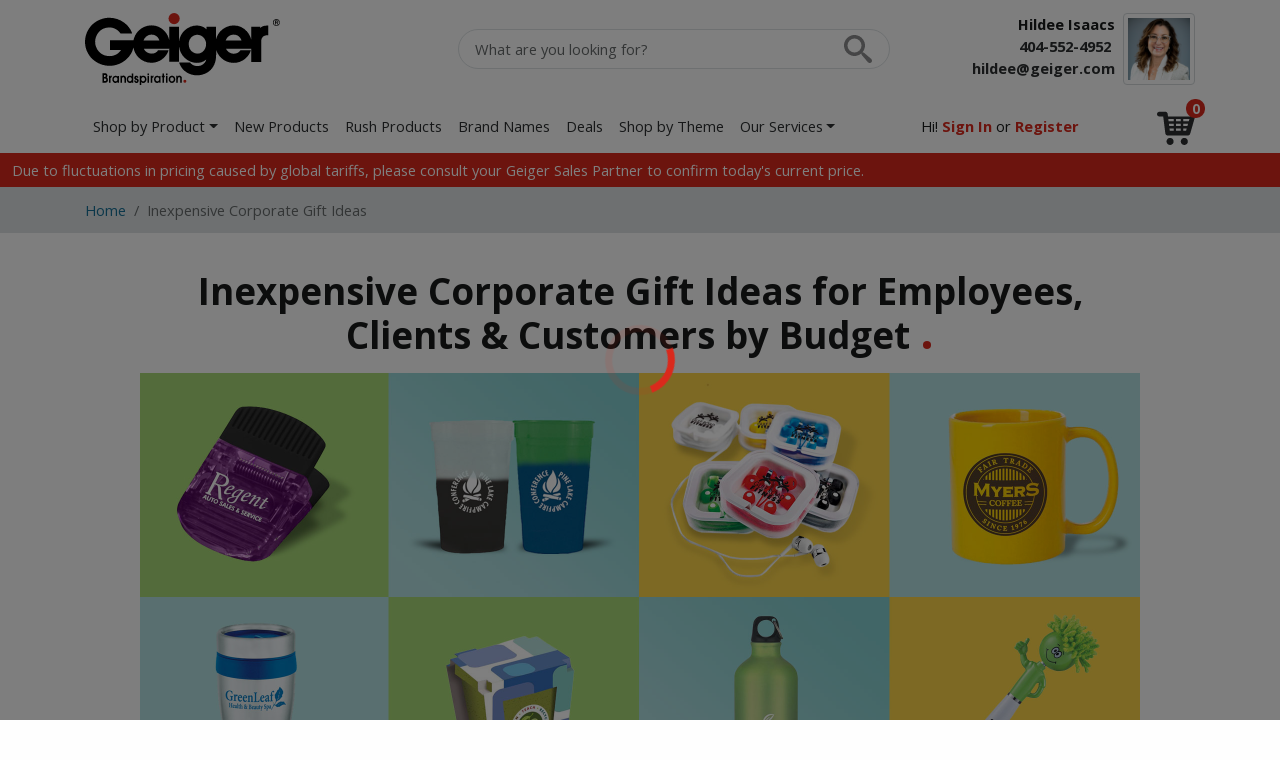

--- FILE ---
content_type: text/html; charset=UTF-8
request_url: https://hildee.geiger.com/c/inexpensive-corporate-gift-ideas
body_size: 26237
content:
<!doctype html><html lang="en"><head> <meta charset="utf-8"> <meta http-equiv="X-UA-Compatible" content="IE=edge"> <meta name="viewport" content="width=device-width, initial-scale=1, shrink-to-fit=no"> <title>Inexpensive Corporate Gift Ideas | Hildee Isaacs</title> <meta name="description" content="Show appreciation and build business relationships without breaking the bank when you add your logo to memorable small gifts for employees and clients."> <meta name="author" content="Geiger"> <meta name="img-onerror" content="https://imgsirv.geiger.com/error/noimage.png"> <link rel="canonical" href="https://geiger.com/c/inexpensive-corporate-gift-ideas"> <meta property="og:site_name" content="Hildee Isaacs"> <link rel="dns-prefetch" href="https://imgsirv.geiger.com/"> <link rel="preconnect" href="https://imgsirv.geiger.com/"> <meta name="robots" content="noindex,nofollow,noarchive,nosnippet,notranslate,noimageindex"> <meta property="og:image" content="https://geiger-public-hosted-files-dev.s3.amazonaws.com/geigerdotcom/theme/aria/Small-Inexpensive-Gifts-hero_img.png"> <meta property="og:image" content="https://geiger-public-hosted-files-dev.s3.amazonaws.com/geigerdotcom/theme/aria/Small-Inexpensive-Gifts-divider_1.png"> <meta property="og:image" content="https://geiger-public-hosted-files-dev.s3.amazonaws.com/geigerdotcom/theme/aria/Small-Inexpensive-Gifts-Under_$1.png"> <meta property="og:image" content="https://imgsirv.geiger.com/master/114322/web/114322_59L.jpg?s=522"> <meta property="og:image" content="https://imgsirv.geiger.com/master/125861/web/125861_70A.jpg?s=438"> <meta property="og:image" content="https://imgsirv.geiger.com/master/105826/web/105826_90A.jpg?s=438"> <meta property="og:image" content="https://imgsirv.geiger.com/master/120946/web/120946_10A.jpg?s=438"> <meta property="og:image" content="https://imgsirv.geiger.com/master/107451/web/107451_60M.jpg?s=438"> <meta property="og:image" content="https://imgsirv.geiger.com/master/122395/web/122395_24K.jpg?s=438"> <meta property="og:image" content="https://geiger-public-hosted-files-dev.s3.amazonaws.com/geigerdotcom/theme/aria/Small-Inexpensive-Gifts-divider_2.png"> <meta property="og:image" content="https://geiger-public-hosted-files-dev.s3.amazonaws.com/geigerdotcom/theme/aria/Small-Inexpensive-Gifts-Under_$2.png"> <meta property="og:image" content="https://imgsirv.geiger.com/master/106689/web/106689_45M.jpg?s=488"> <meta property="og:image" content="https://imgsirv.geiger.com/master/104319/web/104319_03B.jpg?s=488"> <meta property="og:image" content="https://imgsirv.geiger.com/master/112285/web/112285_32B.jpg?s=567"> <meta property="og:image" content="https://imgsirv.geiger.com/master/121018/web/121018_08Q.jpg?s=488"> <meta property="og:image" content="https://imgsirv.geiger.com/master/119177/web/119177_90A.jpg?s=488"> <meta property="og:image" content="https://imgsirv.geiger.com/master/110024/web/110024_70A.jpg?s=488"> <meta property="og:image" content="https://geiger-public-hosted-files-dev.s3.amazonaws.com/geigerdotcom/theme/aria/Small-Inexpensive-Gifts-divider_3.png"> <meta property="og:image" content="https://geiger-public-hosted-files-dev.s3.amazonaws.com/geigerdotcom/theme/aria/Small-Inexpensive-Gifts-Under_$3.png"> <meta property="og:image" content="https://imgsirv.geiger.com/master/118784/web/118784_32B.jpg?s=488"> <meta property="og:image" content="https://imgsirv.geiger.com/master/123884/web/123884_20A.jpg?s=488"> <meta property="og:image" content="https://imgsirv.geiger.com/master/120829/web/120829_32E.jpg?s=488"> <meta property="og:image" content="https://imgsirv.geiger.com/master/112881/web/112881_30A.jpg?s=488"> <meta property="og:image" content="https://imgsirv.geiger.com/master/122032/web/122032_16B.jpg?s=488"> <meta property="og:image" content="https://imgsirv.geiger.com/master/105390/web/105390_10Z.jpg?s=488"> <meta property="og:image" content="https://geiger-public-hosted-files-dev.s3.amazonaws.com/geigerdotcom/theme/aria/Small-Inexpensive-Gifts-divider_4.png"> <meta property="og:image" content="https://geiger-public-hosted-files-dev.s3.amazonaws.com/geigerdotcom/theme/aria/Small-Inexpensive-Gifts-Under_$4.png"> <meta property="og:image" content="https://imgsirv.geiger.com/master/121433/web/121433_23A.jpg?s=488"> <meta property="og:image" content="https://imgsirv.geiger.com/master/123216/web/123216_73B.jpg?s=488"> <meta property="og:image" content="https://imgsirv.geiger.com/master/108140/web/108140_32E.jpg?s=488"> <meta property="og:image" content="https://imgsirv.geiger.com/master/119415/web/119415_01A.jpg?s=488"> <meta property="og:image" content="https://imgsirv.geiger.com/master/121645/web/121645_50A.jpg?s=488"> <meta property="og:image" content="https://imgsirv.geiger.com/master/109388/web/109388_33D.jpg?s=488"> <meta property="og:image" content="https://geiger-public-hosted-files-dev.s3.amazonaws.com/geigerdotcom/theme/aria/Small-Inexpensive-Gifts-divider_5.png"> <meta property="og:image" content="https://geiger-public-hosted-files-dev.s3.amazonaws.com/geigerdotcom/theme/aria/Small-Inexpensive-Gifts-Under_$5.png"> <meta property="og:image" content="https://imgsirv.geiger.com/master/106677/web/106677_50D.jpg?s=488"> <meta property="og:image" content="https://imgsirv.geiger.com/master/108373/web/108373_91B.jpg?s=488"> <meta property="og:image" content="https://imgsirv.geiger.com/master/121035/web/121035_01A.jpg?s=488"> <meta property="og:image" content="https://imgsirv.geiger.com/master/125467/web/125467_16B.jpg?s=488"> <meta property="og:image" content="https://imgsirv.geiger.com/master/110411/web/110411_90A.jpg?s=488"> <meta property="og:image" content="https://imgsirv.geiger.com/master/117721/web/117721_6PU.jpg?s=488"> <meta property="og:image" content="https://geiger-public-hosted-files-dev.s3.amazonaws.com/geigerdotcom/theme/aria/Small-Inexpensive-Gifts-divider_6.png"> <meta property="og:image" content="https://geiger-public-hosted-files-dev.s3.amazonaws.com/geigerdotcom/theme/aria/Small-Inexpensive-Gifts-Under_$6.png"> <meta property="og:image" content="https://imgsirv.geiger.com/master/112257/web/112257_90A.jpg?s=600"> <meta property="og:image" content="https://imgsirv.geiger.com/master/110100/web/110100_90A.jpg?s=567"> <meta property="og:image" content="https://imgsirv.geiger.com/master/121438/web/121438_10A.jpg?s=488"> <meta property="og:image" content="https://imgsirv.geiger.com/master/119435/web/119435_32E.jpg?s=567"> <meta property="og:image" content="https://imgsirv.geiger.com/master/124068/web/124068_20A.jpg?s=488"> <meta property="og:image" content="https://imgsirv.geiger.com/master/108199/web/108199_27K.jpg?s=488"> <meta property="og:image" content="https://imgsirv.geiger.com/master/121619/web/121619_2.jpg?s=488"> <meta property="og:image" content="https://imgsirv.geiger.com/master/120500/web/120500_50A.jpg?s=488"> <meta property="og:image" content="https://geiger-public-hosted-files-dev.s3.amazonaws.com/geigerdotcom/theme/aria/Small-Inexpensive-Gifts-divider_7.png"> <meta property="og:image" content="https://geiger-public-hosted-files-dev.s3.amazonaws.com/geigerdotcom/theme/aria/Small-Inexpensive-Gifts-Under_$7.png"> <meta property="og:image" content="https://imgsirv.geiger.com/master/119535/web/119535_33A.jpg?s=488"> <meta property="og:image" content="https://imgsirv.geiger.com/master/125915/web/125915_90E.jpg?s=567"> <meta property="og:image" content="https://imgsirv.geiger.com/master/111373/web/111373_01X.jpg?s=488"> <meta property="og:image" content="https://imgsirv.geiger.com/master/124133/web/124133_16B.jpg?s=488"> <meta property="og:image" content="https://imgsirv.geiger.com/master/116973/web/116973_01C.jpg?s=567"> <meta property="og:image" content="https://imgsirv.geiger.com/master/110188/web/110188_50G.jpg?s=428"> <meta property="og:image" content="https://imgsirv.geiger.com/master/110691/web/110691_01A.jpg?s=488"> <meta property="og:image" content="https://imgsirv.geiger.com/master/117454/web/117454_43A.jpg?s=567"> <meta property="og:image" content="https://geiger-public-hosted-files-dev.s3.amazonaws.com/geigerdotcom/theme/aria/Small-Inexpensive-Gifts-divider_8.png"> <meta name="cloud-storage" content="https://s3.amazonaws.com/geiger-public-hosted-files-prod/"> <meta name="filestack-key" content="A7RKObYMuRO2ANKcSCaukz"> <meta name="recaptcha-key" content="6Lc7ppkUAAAAAKyLRrzu0YTgvFO_ZcWqCzOrFedw"> <meta name="searchspring-id" content="kfx28d"> <link rel="apple-touch-icon" sizes="180x180" href="/favicons/apple-touch-icon.png?id=f9e2ffa82ead7328029805cea9a7ed1e"> <link rel="icon" type="image/png" sizes="32x32" href="/favicons/favicon-32x32.png?id=2f1e8c74e75ea0a56af8f9210ed87275"> <link rel="icon" type="image/png" sizes="16x16" href="/favicons/favicon-16x16.png?id=f262fc37a6c2a09b5c6c933d53e5fef3"> <link rel="manifest" href="https://hildee.geiger.com/favicons/117/site.webmanifest"> <link rel="mask-icon" href="/favicons/safari-pinned-tab.svg?id=189764c916bacc102857871885a360b1" color="#da291c"> <link rel="shortcut icon" href="/favicons/favicon.ico?id=3d6242309265dcba94a2670306b8c53b"> <meta name="apple-mobile-web-app-title" content="Hildee Isaacs"> <meta name="application-name" content="Hildee Isaacs"> <meta name="msapplication-TileColor" content="#da291c"> <meta name="msapplication-config" content="https://hildee.geiger.com/favicons/117/browserconfig.xml"> <meta name="theme-color" content="#fefefe"> <script src="https://cmp.osano.com/AzyWLCRnlg9xxynS/698efcea-9607-4235-9b5e-50a3f2b75cdd/osano.js"></script> <link rel="stylesheet" href="/themes/Aria/css/app.css?id=027acd9f0d2ab6480deb13a6ff517aa0"> <script src="/js/manifest.js?id=3eb8700c2aba91473c26101e01b87487" defer></script> <script src="/js/vendor.js?id=4bd96c4d3733fb3cb88a91ac70488765" defer></script> <script src="/js/app.js?id=a621adb88c78f339929840aa1a147d1b" defer></script> <script src="/themes/Aria/js/app.js?id=2ba2bb924bf79d551b50ddd6bde332e9" defer></script> <script type="application/ld+json">{"@context":"https:\/\/schema.org","@type":"BreadcrumbList","itemListElement":[{"@type":"ListItem","position":1,"item":{"@type":"Thing","@id":"https:\/\/hildee.geiger.com","name":"Home"}},{"@type":"ListItem","position":2,"item":{"@type":"Thing","@id":"https:\/\/geiger.com\/c\/inexpensive-corporate-gift-ideas","name":"Inexpensive Corporate Gift Ideas"}}]}</script> <script>(function(w,d,s,l,i){w[l]=w[l]||[];w[l].push({'gtm.start': new Date().getTime(),event:'gtm.js'});var f=d.getElementsByTagName(s)[0],j=d.createElement(s),dl=l!='dataLayer'?'&l='+l:'';j.async=true;j.src='https://www.googletagmanager.com/gtm.js?id='+i+dl;f.parentNode.insertBefore(j,f);})(window,document,'script','dataLayer','GTM-MD42RHP');</script> <script async src="https://www.googletagmanager.com/gtag/js?id=G-RXXYQDFXS3"></script> </head><body class=""><svg aria-hidden="true" style="position: absolute; width: 0; height: 0; overflow: hidden;" xmlns="http://www.w3.org/2000/svg" xmlns:xlink="http://www.w3.org/1999/xlink"><defs><symbol id="icon-more2" viewBox="0 0 16 16"><path d="M6 3c0-1.105 0.895-2 2-2s2 0.895 2 2c0 1.105-0.895 2-2 2s-2-0.895-2-2zM6 8c0-1.105 0.895-2 2-2s2 0.895 2 2c0 1.105-0.895 2-2 2s-2-0.895-2-2zM6 13c0-1.105 0.895-2 2-2s2 0.895 2 2c0 1.105-0.895 2-2 2s-2-0.895-2-2z"/></symbol><symbol id="icon-cart5" viewBox="0 0 16 16"><path d="M15.275 3.038c-0.531-0.152-1.085 0.156-1.236 0.687l-0.078 0.275h-9.327l-0.141-1.124c-0.063-0.5-0.488-0.876-0.992-0.876h-2.5c-0.552 0-1 0.448-1 1s0.448 1 1 1h1.617l0.89 7.124c0.063 0.5 0.488 0.876 0.992 0.876h8.5c0.446 0 0.839-0.296 0.962-0.725l2-7c0.152-0.531-0.156-1.085-0.687-1.236zM8 8v-1h2v1h-2zM10 9v1h-2v-1h2zM8 6v-1h2v1h-2zM4.758 5h2.242v1h-2.117l-0.125-1zM5.008 7h1.992v1h-1.867l-0.125-1zM5.258 9h1.742v1h-1.617l-0.125-1zM12.246 10h-1.246v-1h1.531l-0.286 1zM12.817 8h-1.817v-1h2.103l-0.286 1zM13.389 6h-2.389v-1h2.674l-0.286 1zM4 14.5c0-0.828 0.672-1.5 1.5-1.5s1.5 0.672 1.5 1.5c0 0.828-0.672 1.5-1.5 1.5s-1.5-0.672-1.5-1.5zM10 14.5c0-0.828 0.672-1.5 1.5-1.5s1.5 0.672 1.5 1.5c0 0.828-0.672 1.5-1.5 1.5s-1.5-0.672-1.5-1.5z"/></symbol><symbol id="icon-location2" viewBox="0 0 16 16"><path d="M8 0c-2.761 0-5 2.239-5 5 0 5 5 9 5 9s5-4 5-9c0-2.761-2.239-5-5-5zM8 8c-1.657 0-3-1.343-3-3s1.343-3 3-3c1.657 0 3 1.343 3 3s-1.343 3-3 3zM12.285 10.9c-0.222 0.348-0.451 0.678-0.682 0.988 0.037 0.017 0.073 0.035 0.108 0.052 0.76 0.38 1.101 0.806 1.101 1.059s-0.34 0.679-1.101 1.059c-0.957 0.479-2.31 0.753-3.712 0.753s-2.754-0.275-3.712-0.753c-0.76-0.38-1.101-0.806-1.101-1.059s0.34-0.679 1.101-1.059c0.036-0.018 0.072-0.035 0.108-0.052-0.231-0.31-0.461-0.64-0.682-0.988-1.061 0.541-1.715 1.282-1.715 2.1 0 1.657 2.686 3 6 3s6-1.343 6-3c0-0.817-0.654-1.558-1.715-2.1z"/></symbol><symbol id="icon-envelop" viewBox="0 0 16 16"><path d="M15 2h-14c-0.55 0-1 0.45-1 1v10c0 0.55 0.45 1 1 1h14c0.55 0 1-0.45 1-1v-10c0-0.55-0.45-1-1-1zM5.831 9.773l-3 2.182c-0.1 0.073-0.216 0.108-0.33 0.108-0.174 0-0.345-0.080-0.455-0.232-0.183-0.251-0.127-0.603 0.124-0.786l3-2.182c0.251-0.183 0.603-0.127 0.786 0.124s0.127 0.603-0.124 0.786zM13.955 11.831c-0.11 0.151-0.282 0.232-0.455 0.232-0.115 0-0.23-0.035-0.33-0.108l-3-2.182c-0.251-0.183-0.307-0.534-0.124-0.786s0.535-0.307 0.786-0.124l3 2.182c0.251 0.183 0.307 0.535 0.124 0.786zM13.831 4.955l-5.5 4c-0.099 0.072-0.215 0.108-0.331 0.108s-0.232-0.036-0.331-0.108l-5.5-4c-0.251-0.183-0.307-0.534-0.124-0.786s0.535-0.307 0.786-0.124l5.169 3.759 5.169-3.759c0.251-0.183 0.603-0.127 0.786 0.124s0.127 0.603-0.124 0.786z"/></symbol><symbol id="icon-facebook" viewBox="0 0 16 16"><path d="M9.5 3h2.5v-3h-2.5c-1.93 0-3.5 1.57-3.5 3.5v1.5h-2v3h2v8h3v-8h2.5l0.5-3h-3v-1.5c0-0.271 0.229-0.5 0.5-0.5z"/></symbol><symbol id="icon-twitter" viewBox="0 0 16 16"><path d="M16 3.538c-0.588 0.263-1.222 0.438-1.884 0.516 0.678-0.406 1.197-1.050 1.444-1.816-0.634 0.375-1.338 0.65-2.084 0.797-0.6-0.638-1.453-1.034-2.397-1.034-1.813 0-3.281 1.469-3.281 3.281 0 0.256 0.028 0.506 0.084 0.747-2.728-0.138-5.147-1.444-6.766-3.431-0.281 0.484-0.444 1.050-0.444 1.65 0 1.138 0.578 2.144 1.459 2.731-0.538-0.016-1.044-0.166-1.488-0.409 0 0.013 0 0.028 0 0.041 0 1.591 1.131 2.919 2.634 3.219-0.275 0.075-0.566 0.116-0.866 0.116-0.212 0-0.416-0.022-0.619-0.059 0.419 1.303 1.631 2.253 3.066 2.281-1.125 0.881-2.538 1.406-4.078 1.406-0.266 0-0.525-0.016-0.784-0.047 1.456 0.934 3.181 1.475 5.034 1.475 6.037 0 9.341-5.003 9.341-9.341 0-0.144-0.003-0.284-0.009-0.425 0.641-0.459 1.197-1.038 1.637-1.697z"/></symbol><symbol id="icon-instagram" viewBox="0 0 16 16"><path d="M14.5 0h-13c-0.825 0-1.5 0.675-1.5 1.5v13c0 0.825 0.675 1.5 1.5 1.5h13c0.825 0 1.5-0.675 1.5-1.5v-13c0-0.825-0.675-1.5-1.5-1.5zM11 2.5c0-0.275 0.225-0.5 0.5-0.5h2c0.275 0 0.5 0.225 0.5 0.5v2c0 0.275-0.225 0.5-0.5 0.5h-2c-0.275 0-0.5-0.225-0.5-0.5v-2zM8 5c1.656 0 3 1.344 3 3s-1.344 3-3 3c-1.656 0-3-1.344-3-3s1.344-3 3-3zM14 13.5v0c0 0.275-0.225 0.5-0.5 0.5h-11c-0.275 0-0.5-0.225-0.5-0.5v0-6.5h1.1c-0.066 0.322-0.1 0.656-0.1 1 0 2.762 2.237 5 5 5s5-2.238 5-5c0-0.344-0.034-0.678-0.1-1h1.1v6.5z"/></symbol><symbol id="icon-pinterest" viewBox="0 0 16 16"><path d="M8 1.069c-3.828 0-6.931 3.103-6.931 6.931 0 2.938 1.828 5.444 4.406 6.453-0.059-0.547-0.116-1.391 0.025-1.988 0.125-0.541 0.813-3.444 0.813-3.444s-0.206-0.416-0.206-1.028c0-0.963 0.559-1.684 1.253-1.684 0.591 0 0.878 0.444 0.878 0.975 0 0.594-0.378 1.484-0.575 2.306-0.166 0.691 0.344 1.253 1.025 1.253 1.231 0 2.178-1.3 2.178-3.175 0-1.659-1.194-2.819-2.894-2.819-1.972 0-3.128 1.478-3.128 3.009 0 0.597 0.228 1.234 0.516 1.581 0.056 0.069 0.066 0.128 0.047 0.2-0.053 0.219-0.169 0.691-0.194 0.787-0.031 0.128-0.1 0.153-0.231 0.094-0.866-0.403-1.406-1.669-1.406-2.684 0-2.188 1.587-4.194 4.578-4.194 2.403 0 4.272 1.712 4.272 4.003 0 2.388-1.506 4.313-3.597 4.313-0.703 0-1.362-0.366-1.588-0.797 0 0-0.347 1.322-0.431 1.647-0.156 0.603-0.578 1.356-0.862 1.816 0.65 0.2 1.337 0.309 2.053 0.309 3.828 0 6.931-3.103 6.931-6.931 0-3.831-3.103-6.934-6.931-6.934z"/></symbol><symbol id="icon-youtube" viewBox="0 0 16 16"><path d="M15.841 4.8c0 0-0.156-1.103-0.637-1.587-0.609-0.637-1.291-0.641-1.603-0.678-2.237-0.163-5.597-0.163-5.597-0.163h-0.006c0 0-3.359 0-5.597 0.163-0.313 0.038-0.994 0.041-1.603 0.678-0.481 0.484-0.634 1.587-0.634 1.587s-0.159 1.294-0.159 2.591v1.213c0 1.294 0.159 2.591 0.159 2.591s0.156 1.103 0.634 1.588c0.609 0.637 1.409 0.616 1.766 0.684 1.281 0.122 5.441 0.159 5.441 0.159s3.363-0.006 5.6-0.166c0.313-0.037 0.994-0.041 1.603-0.678 0.481-0.484 0.637-1.588 0.637-1.588s0.159-1.294 0.159-2.591v-1.213c-0.003-1.294-0.162-2.591-0.162-2.591zM6.347 10.075v-4.497l4.322 2.256-4.322 2.241z"/></symbol><symbol id="icon-linkedin" viewBox="0 0 16 16"><path d="M14.5 0h-13c-0.825 0-1.5 0.675-1.5 1.5v13c0 0.825 0.675 1.5 1.5 1.5h13c0.825 0 1.5-0.675 1.5-1.5v-13c0-0.825-0.675-1.5-1.5-1.5zM6 13h-2v-7h2v7zM5 5c-0.553 0-1-0.447-1-1s0.447-1 1-1c0.553 0 1 0.447 1 1s-0.447 1-1 1zM13 13h-2v-4c0-0.553-0.447-1-1-1s-1 0.447-1 1v4h-2v-7h2v1.241c0.412-0.566 1.044-1.241 1.75-1.241 1.244 0 2.25 1.119 2.25 2.5v4.5z"/></symbol></defs></svg><a class="sr-only" href="#content">Skip to main content</a><div id="app"> <svg-symbol-defs></svg-symbol-defs> <gtag measurement-id="G-RXXYQDFXS3" payload="W3sibmFtZSI6InNlbGVjdF9jb250ZW50IiwicGFyYW1zIjp7ImNvbnRlbnRfdHlwZSI6InBhZ2UiLCJjb250ZW50X2lkIjoiaW5leHBlbnNpdmUtY29ycG9yYXRlLWdpZnQtaWRlYXMifX1d"></gtag> <div class="navbar navbar-default navbar-expand-lg navbar-fluid d-print-flex"> <div class="container"> <a class="flex-grow-1 navbar-brand" href="https://hildee.geiger.com"> <div class="img-brand d-lg-none"> <svg xmlns="http://www.w3.org/2000/svg" version="1.1" id="svg-geiger-g" x="0" y="0" viewBox="0 0 137.3 100.8" enable-background="new 0 0 137.3 100.8" xml:space="preserve"> <path id="svg-geiger-g-primary" fill="#000000" d="M15.3 14.4L15.3 14.4C5.4 23.8 0 36.3 0 49.7c0 13.6 5.5 26.2 15.4 35.5 9.6 9 22.3 14 35.6 14 12.8 0 25.6-5.1 35.1-13.9 9.8-9.2 15.3-21.5 15.3-34.5v-6.4H55.6v24h12.1c-1.4 1.3-2.9 2.5-4.5 3.5 -3.7 2.2-7.9 3.3-12.2 3.3 -10.1 0-16.2-4.6-19.5-8.4 -4-4.6-6.4-11-6.4-16.9 0-6 2.4-12.5 6.4-17.2 3.3-3.8 9.2-8.4 18.7-8.4 9.4 0 16.1 5.2 19.3 10.1l1.3 2.1h28.1l-2.2-6.1C94 22.7 88 15.2 80.2 9.7c-8.8-6.2-19-9.5-29.7-9.5C37.6 0.2 24.7 5.4 15.3 14.4"/> <path id="svg-geiger-g-exclamation-mark" fill="#DA291C" d="M121.6 0c4 0 7.4 1.6 10.1 4.9 3.7 4.3 5.6 10.4 5.6 18.3 0 5.2-0.8 10.9-2.4 16.9 -1.6 6-3.7 11.4-6.3 16.1 -3 5.3-5.4 8-7.2 8 -1.8 0-4.3-3.4-7.6-10.2 -2.4-5-4.3-10.4-5.7-16.2 -1.4-5.7-2.1-11-2.1-15.8 0-5.8 1.1-10.7 3.4-14.7C112.2 2.5 116.3 0 121.6 0M122 71.8c3.9 0 7.2 1.5 10 4.4 2.8 2.9 4.2 6.2 4.2 10 0 4-1.4 7.4-4.3 10.3 -2.9 2.9-6.3 4.3-10.3 4.3 -3.9 0-7.2-1.3-10-3.9 -3-2.9-4.5-6.4-4.5-10.6 0-3.9 1.3-7.2 4-9.8C114 73.4 117.6 71.8 122 71.8"/></svg> </div> <div class="img-brand d-none d-lg-inline-block"> <svg xmlns="http://www.w3.org/2000/svg" version="1.1" id="svg-geiger-brandspiration" x="0" y="0" viewBox="0 0 233.9 86.3" enable-background="new 0 0 233.9 86.3" xml:space="preserve"> <path id="svg-geiger-brandspiration-primary" fill="#000000" d="M217.8 15.1c-3.7 0-5.8 1.2-7.5 2.9v-1.5h-11v15.1c-.9-3.5-2.7-6.8-5.1-9.6-4.1-4.6-9.7-7.1-15.8-7.1-6.1 0-11.7 2.5-15.9 6.9-2.5 2.7-4.3 6-5.3 9.5V16.4h-11.6v3C142 15.9 137.4 15 134 15c-5.3 0-10.7 2.2-14.7 6.1-3.5 3.3-5.7 7.7-6.4 12.4V16.4H101v16c-.8-3.8-2.7-7.5-5.4-10.5-4.1-4.6-9.7-7.1-15.9-7.1-6.1 0-11.7 2.5-15.9 6.9-2.9 3.1-4.8 7-5.7 11.1H30v11.5h13.3c-3 4.6-8.1 7.4-13.7 7.4-6.8 0-10.9-3.1-13.2-5.7-2.7-3.1-4.3-7.4-4.3-11.4 0-7.2 5.3-17.3 17-17.3 6.4 0 11 3.6 13.2 6.9l.3.5h14l-.6-1.6C53 14.7 42.6 5.7 29.2 5.7c-7.5 0-15 3-20.5 8.2C3.1 19.5 0 26.8 0 34.6c0 7.9 3.2 15.2 8.9 20.6 5.6 5.2 12.9 8.1 20.7 8.1 7.5 0 14.9-3 20.4-8.1 4.1-3.8 6.8-8.5 8.1-13.7.8 4.4 2.9 8.5 6 11.7 4.2 4.2 9.7 6.5 15.7 6.5 10.2 0 18-7.3 20.3-14.6l.2-.6H87.8c-1.6 2.7-4.4 4.2-7.9 4.2-5 0-8.2-3.4-9.3-5.8h30.2l.2-.9c0-.2.1-.3.1-.5v17h11.8V40.7c.7 5 3 9.5 6.6 13 4 3.9 9.3 6.1 14.6 6.1 3.3 0 7.7-.8 11.4-4-1.6 5.4-6.2 7.8-10.4 7.8-1.4 0-5.5 0-8.9-4l-.3-.4h-13.1l.6 1.6c1.7 4.4 4.7 8 8.7 10.5 3.6 2.2 7.9 3.4 12.4 3.4 8.5 0 22.8-5.2 22.8-24.6v-6.2c1 3.5 2.9 6.7 5.5 9.4 4.1 4.2 9.7 6.5 15.7 6.5 10.2 0 18-7.3 20.3-14.6l.2-.6h-12.5c-1.6 2.7-4.4 4.2-8 4.2-5 0-8.2-3.4-9.3-5.8h30.2l.1-.4v16h11.8V35c0-3.7.9-8.1 7.5-8.4h1.1V15.1h-2.1zM70.2 32.9c1.9-5.1 6.2-7 9.7-7 3.5 0 7.8 1.9 9.3 7h-19zm64.9 15.8c-2.7 0-5.3-1.1-7.3-3-1.6-1.5-3.4-4.2-3.4-8.6 0-6.9 5.3-11 10.4-11 2.9 0 5.6 1.3 7.6 3.5 1.8 2.1 2.9 4.8 2.9 7.4 0 7.3-5.2 11.7-10.2 11.7zm33.6-15.8c1.9-5.1 6.2-7 9.7-7 3.5 0 7.8 1.9 9.3 7h-19z"/> <circle id="svg-geiger-brandspiration-primary-i-dot" fill="#DA291C" cx="106.9" cy="6.7" r="6.7"/> <path id="svg-geiger-brandspiration-registered-mark" fill="#000000" d="M225.4 11.4c0-2.3 1.9-4.2 4.2-4.2 2.3 0 4.2 1.9 4.2 4.2 0 2.4-1.9 4.2-4.2 4.2-2.3 0-4.2-1.9-4.2-4.2zm7.7 0c0-1.9-1.6-3.4-3.4-3.4-1.9 0-3.5 1.5-3.5 3.4s1.5 3.5 3.5 3.5c1.9-.1 3.4-1.6 3.4-3.5zm-1.3 2.3h-1l-1-1.9h-.9v1.9h-.9V9.1h2.2c.4 0 .9 0 1.2.2.4.3.5.7.5 1.2 0 .8-.4 1.2-1.3 1.2l1.2 2zm-1.6-2.6c.5 0 .8-.1.8-.7s-.6-.6-1.1-.6h-1.1v1.3h1.4z"/> <path id="svg-geiger-brandspiration-tagline" fill="#000000" d="M109.4 75.3h1.7V76c0.3-0.3 0.9-1 2.1-1 0.6 0 1.6 0.3 2.3 1.1 0.7 0.9 0.7 2.3 0.7 2.9v4.5h-1.8v-4.1c0-0.7 0-2.6-1.5-2.6 -0.3 0-0.9 0.2-1.2 0.7 -0.3 0.5-0.3 1.4-0.3 2.1v3.9h-1.8V75.3zM100.3 79.5c0-2.5 1.8-4.4 4-4.4 2.1 0 4 1.9 4 4.4 0 2.7-1.9 4.4-4 4.4C102.1 83.8 100.3 81.8 100.3 79.5zM106.5 79.5c0-1.5-1.1-2.6-2.2-2.6 -0.9 0-2.2 0.9-2.2 2.6 0 1.6 1.1 2.6 2.2 2.6C105.6 82 106.5 80.8 106.5 79.5zM97.1 72.6h1.8v1.8h-1.8V72.6zM97.1 75.3h1.8v8.2h-1.8V75.3zM92.9 77.1H92v-1.8h0.9v-2.7h1.8v2.7h1.1v1.8h-1.1v6.5h-1.8V77.1zM90.7 83.6H89v-1c-0.6 0.7-1.7 1.3-2.6 1.3 -1.9 0-3.6-1.7-3.6-4.4 0-2.5 1.7-4.3 3.8-4.3 1.5 0 2.4 1.2 2.5 1.3h0v-1h1.6V83.6zM86.8 76.9c-1.5 0-2.2 1.4-2.2 2.6 0 1.4 0.9 2.5 2.2 2.5C88 82 89 81 89 79.4 89 77.7 87.9 76.9 86.8 76.9zM78.9 75.3h1.6v0.7h0c0.3-0.5 0.7-1 1.6-1h0.1V77c-1.6 0.1-1.6 1.5-1.6 2v4.6h-1.8V75.3zM74.9 72.6h1.8v1.8h-1.8V72.6zM74.9 75.3h1.8v8.2h-1.8V75.3zM65.9 75.3h1.6v1h0c0.9-1.2 2.1-1.2 2.4-1.2 2.5 0 3.8 2.3 3.8 4.4 0 2.4-1.6 4.4-3.8 4.4 -1.3 0-1.8-0.6-2.3-1.1v3.5h-1.8V75.3zM69.7 82c1 0 2.2-0.9 2.2-2.6 0-1.5-1.1-2.6-2.2-2.6 -1.1 0-2.2 1-2.2 2.6C67.5 81.3 68.9 82 69.7 82zM62.4 77.6c-0.1-0.7-0.5-0.7-0.7-0.7 -0.4 0-0.7 0.4-0.7 0.7 0 0.5 0.3 0.6 1.3 0.9 0.9 0.3 2.1 0.8 2.1 2.5 0 1.9-1.3 2.9-2.6 2.9 -0.7 0-1.7-0.3-2.2-1.1C59 82.1 59 81.5 58.9 81h1.8c0.1 0.4 0.2 1.1 1 1.1 0.6 0 0.8-0.5 0.8-0.8 0-0.6-0.4-0.8-1.7-1.2 -0.9-0.3-1.7-1-1.7-2.4 0-1.6 1.3-2.6 2.5-2.6 1.1 0 2.4 0.9 2.4 2.5H62.4zM57.8 83.6h-1.6v-1h0c-0.3 0.6-1.1 1.3-2.4 1.3 -1.9 0-3.8-1.7-3.8-4.4 0-2.8 2-4.4 3.8-4.4 1.1 0 1.7 0.4 2.3 1v-3.5h1.8V83.6zM53.9 82c1.3 0 2.2-1.3 2.2-2.6 0-1.4-0.9-2.6-2.2-2.6 -1.3 0-2.2 1.4-2.2 2.5C51.7 80.9 52.7 82 53.9 82zM42.3 75.3h1.7V76c0.3-0.3 0.9-1 2.1-1 0.6 0 1.6 0.3 2.3 1.1 0.7 0.9 0.7 2.3 0.7 2.9v4.5h-1.8v-4.1c0-0.7 0-2.6-1.5-2.6 -0.3 0-0.9 0.2-1.2 0.7 -0.3 0.5-0.3 1.4-0.3 2.1v3.9h-1.8V75.3zM40.6 83.6h-1.6v-1c-0.6 0.7-1.7 1.3-2.6 1.3 -1.9 0-3.6-1.7-3.6-4.4 0-2.5 1.7-4.3 3.8-4.3 1.5 0 2.4 1.2 2.5 1.3h0v-1h1.6V83.6zM36.7 76.9c-1.5 0-2.2 1.4-2.2 2.6 0 1.4 0.9 2.5 2.2 2.5 1.2 0 2.2-1.1 2.2-2.6C38.9 77.7 37.8 76.9 36.7 76.9zM28.8 75.3h1.6v0.7h0c0.3-0.5 0.7-1 1.6-1h0.1V77c-1.6 0.1-1.6 1.5-1.6 2v4.6h-1.8V75.3zM21 72.1h2c1.1 0 2.2 0 3.1 0.9 0.5 0.5 0.8 1.3 0.8 2.1 0 1.4-0.8 2-1.1 2.2 0.7 0.3 1.7 0.9 1.7 2.9 0 1.4-0.6 2.2-1.2 2.7 -0.8 0.6-1.9 0.7-2.6 0.7H21V72.1zM22.8 76.6h0.6c0.4 0 1.6 0 1.6-1.2 0-0.7-0.4-1.2-1.4-1.2h-0.8V76.6zM22.8 81.6h0.9c0.4 0 1.9 0 1.9-1.5 0-0.5-0.2-1.5-1.8-1.5h-1V81.6z"/> <circle id="svg-geiger-brandspiration-tagline-dot" fill="#DA291C" cx="119.8" cy="81.8" r="1.8"/></svg> </div> <span class="sr-only">Geiger | Brandspiration</span> <!-- Powered by Geiger! --> </a> <div class="flex-grow-1 order-lg-3 pr-0 text-right"> <div class="header-contact"> <img class="avatar img-thumbnail float-right ml-2" src="https://s3.amazonaws.com/geiger-public-hosted-files-prod/geigerdotcom/user/138/profile/1706101403.jpg" alt="Hildee Isaacs" data-bs-toggle="popover" data-bs-placement="left" data-bs-content-id="header-contact-data"> <div id="header-contact-data" class="d-none d-md-block"> <div class="font-weight-bold text-nowrap">Hildee Isaacs</div> <div class="font-weight-bold text-nowrap"> <a class="text-dark" href="tel:404-552-4952 ">404-552-4952 </a> </div> <div class="font-weight-bold text-nowrap text-truncate"> <a class="text-dark" href="mailto:hildee@geiger.com" title="hildee@geiger.com">hildee@geiger.com</a> </div> </div> </div> </div> <div class="col-5 d-none d-lg-block d-print-none order-2"> <form method="GET" action="https://hildee.geiger.com/search" class="searchbar mb-0" role="search"> <label for="ss_autocomplete_input" class="sr-only">Product Search</label> <input type="search" id="ss_autocomplete_input" name="q" class="form-control ss__autocomplete__input" value="" autocomplete="off" placeholder="What are you looking for?"> <button type="submit" class="btn "> <span class="submit-text">Search</span> </button></form> </div> </div> </div> <nav class="navbar navbar-default navbar-expand-lg navbar-fluid sticky-navbar"> <div class="container"> <div class="btn-toolbar flex-nowrap toolbar-collapse w-100"> <div class="btn-group"> <button class="collapsed navbar-toggler" type="button" data-bs-toggle="collapse" data-target="#primaryNavigation" aria-controls="primaryNavigation" aria-expanded="false" aria-label="Toggle navigation"> <i class="svg-icon icon-more2"><svg class="bi"><use href="#icon-more2"></use></svg></i> </button> </div> <div class="flex-grow-1 mx-2"> <form method="GET" action="https://hildee.geiger.com/search" class="searchbar mb-0" role="search"> <label for="nxt-autocomplete-m" class="sr-only">Product Search</label> <input type="search" id="nxt-autocomplete-m" name="q" class="form-control ss__autocomplete__input" value="" autocomplete="off" placeholder="What are you looking for?"> <button type="submit" class="btn icon icon-search3"> <span class="submit-text">Search</span> </button></form> </div> <div class="btn-group"> <a class="btn" href="https://hildee.geiger.com/cart"> <span class="icon-has-badge icon-has-badge-danger" data-badge="0"> <i class="svg-icon icon-cart5"><svg class="bi"><use href="#icon-cart5"></use></svg></i> <span class="sr-only">Shopping cart</span> </span> </a> </div> </div> <div class="collapse navbar-collapse navbar-collapse-fixed" id="primaryNavigation"> <button class="close" type="button" data-bs-toggle="collapse" data-target="#primaryNavigation" aria-controls="primaryNavigation" aria-expanded="false" aria-label="Close navigation">&times;</button> <div class="navbar-content"> <ul class="navbar-nav"> <li class="nav-item dropdown"> <a class="nav-link dropdown-toggle" href="https://hildee.geiger.com/p" data-bs-toggle="dropdown" aria-haspopup="true" aria-expanded="false">Shop by Product</a> <ul class="dropdown-menu"> <li class="dropdown flyout"><a class="dropdown-item dropdown-toggle flyout-toggle" href="https://hildee.geiger.com/b/apparel" data-bs-toggle="dropdown" aria-haspopup="true" aria-expanded="false">Apparel</a><ul class="dropdown-menu flyout-menu"><li class="dropdown flyout"><a class="dropdown-item dropdown-toggle flyout-toggle" href="https://hildee.geiger.com/b/accessories" data-bs-toggle="dropdown" aria-haspopup="true" aria-expanded="false">Accessories</a><ul class="dropdown-menu flyout-menu"><li><a class="dropdown-item" href="https://hildee.geiger.com/b/fanny-packs">Fanny Packs</a></li><li><a class="dropdown-item" href="https://hildee.geiger.com/b/footwear">Footwear</a></li><li><a class="dropdown-item" href="https://hildee.geiger.com/b/gloves">Gloves</a></li><li><a class="dropdown-item" href="https://hildee.geiger.com/b/headbands-and-bandanas">Headbands & Bandanas</a></li><li><a class="dropdown-item" href="https://hildee.geiger.com/b/scarves">Scarves</a></li><li><a class="dropdown-item" href="https://hildee.geiger.com/b/slap-bracelets">Slap Bracelets</a></li><li><a class="dropdown-item" href="https://hildee.geiger.com/b/socks">Socks</a></li><li><a class="dropdown-item" href="https://hildee.geiger.com/b/wallets-and-money-clips">Wallets & Money Clips</a></li><li><a class="dropdown-item" href="https://hildee.geiger.com/b/watches-and-jewelry">Watches & Jewelry</a></li><li class="dropdown-divider"></li><li><a class="dropdown-item" href="https://hildee.geiger.com/b/accessories">All Accessories</a></li></ul></li><li><a class="dropdown-item" href="https://hildee.geiger.com/b/athleisure">Athleisure</a></li><li class="dropdown flyout"><a class="dropdown-item dropdown-toggle flyout-toggle" href="https://hildee.geiger.com/b/caps-and-hats" data-bs-toggle="dropdown" aria-haspopup="true" aria-expanded="false">Caps & Hats</a><ul class="dropdown-menu flyout-menu"><li><a class="dropdown-item" href="https://hildee.geiger.com/b/baseball-hats">Baseball Hats</a></li><li><a class="dropdown-item" href="https://hildee.geiger.com/b/inexpensive-hats">Inexpensive Hats</a></li><li><a class="dropdown-item" href="https://hildee.geiger.com/b/trucker-hats">Trucker Hats</a></li><li><a class="dropdown-item" href="https://hildee.geiger.com/b/winter-hats-and-beanies">Winter Hats & Beanies</a></li><li class="dropdown-divider"></li><li><a class="dropdown-item" href="https://hildee.geiger.com/b/caps-and-hats">All Caps & Hats</a></li></ul></li><li><a class="dropdown-item" href="https://hildee.geiger.com/b/dress-shirts-and-sweaters">Dress Shirts</a></li><li><a class="dropdown-item" href="https://hildee.geiger.com/b/eco-friendly-apparel">Eco-Friendly Apparel</a></li><li><a class="dropdown-item" href="https://hildee.geiger.com/b/name-brand-apparel">Name Brand Apparel</a></li><li class="dropdown flyout"><a class="dropdown-item dropdown-toggle flyout-toggle" href="https://hildee.geiger.com/b/outerwear" data-bs-toggle="dropdown" aria-haspopup="true" aria-expanded="false">Outerwear</a><ul class="dropdown-menu flyout-menu"><li><a class="dropdown-item" href="https://hildee.geiger.com/b/fleece-jackets">Fleece Jackets</a></li><li><a class="dropdown-item" href="https://hildee.geiger.com/b/insulated-jackets">Insulated Jackets</a></li><li><a class="dropdown-item" href="https://hildee.geiger.com/b/rainwear">Rainwear</a></li><li><a class="dropdown-item" href="https://hildee.geiger.com/b/vests">Vests</a></li><li class="dropdown-divider"></li><li><a class="dropdown-item" href="https://hildee.geiger.com/b/outerwear">All Outerwear</a></li></ul></li><li><a class="dropdown-item" href="https://hildee.geiger.com/b/pants-and-shorts">Pants & Shorts</a></li><li class="dropdown flyout"><a class="dropdown-item dropdown-toggle flyout-toggle" href="https://hildee.geiger.com/b/polos-and-golf-shirts" data-bs-toggle="dropdown" aria-haspopup="true" aria-expanded="false">Polos & Golf Shirts</a><ul class="dropdown-menu flyout-menu"><li><a class="dropdown-item" href="https://hildee.geiger.com/b/nike-apparel">Nike Polo Shirts</a></li><li class="dropdown-divider"></li><li><a class="dropdown-item" href="https://hildee.geiger.com/b/polos-and-golf-shirts">All Polos & Golf Shirts</a></li></ul></li><li><a class="dropdown-item" href="https://hildee.geiger.com/b/quarter-zips">Quarter Zips</a></li><li><a class="dropdown-item" href="https://hildee.geiger.com/b/sports-teams">Sports Teams</a></li><li><a class="dropdown-item" href="https://hildee.geiger.com/b/sunglasses">Sunglasses</a></li><li><a class="dropdown-item" href="https://hildee.geiger.com/b/sweaters">Sweaters</a></li><li class="dropdown flyout"><a class="dropdown-item dropdown-toggle flyout-toggle" href="https://hildee.geiger.com/b/sweatshirts-and-hoodies" data-bs-toggle="dropdown" aria-haspopup="true" aria-expanded="false">Sweatshirts & Hoodies</a><ul class="dropdown-menu flyout-menu"><li><a class="dropdown-item" href="https://hildee.geiger.com/b/crew-neck-sweatshirts">Crew Neck Sweatshirts</a></li><li><a class="dropdown-item" href="https://hildee.geiger.com/b/high-quality-sweatshirts">High Quality Sweatshirts</a></li><li><a class="dropdown-item" href="https://hildee.geiger.com/b/hoodies">Hoodies</a></li><li><a class="dropdown-item" href="https://hildee.geiger.com/b/inexpensive-sweatshirts">Inexpensive Sweatshirts</a></li><li class="dropdown-divider"></li><li><a class="dropdown-item" href="https://hildee.geiger.com/b/sweatshirts-and-hoodies">All Sweatshirts & Hoodies</a></li></ul></li><li class="dropdown flyout"><a class="dropdown-item dropdown-toggle flyout-toggle" href="https://hildee.geiger.com/b/t-shirts" data-bs-toggle="dropdown" aria-haspopup="true" aria-expanded="false">T-Shirts</a><ul class="dropdown-menu flyout-menu"><li><a class="dropdown-item" href="https://hildee.geiger.com/b/high-quality-t-shirts">High Quality T-Shirts</a></li><li><a class="dropdown-item" href="https://hildee.geiger.com/b/inexpensive-t-shirts">Inexpensive T-Shirts</a></li><li><a class="dropdown-item" href="https://hildee.geiger.com/b/long-sleeve-t-shirts">Long Sleeve T-Shirts</a></li><li><a class="dropdown-item" href="https://hildee.geiger.com/b/mens-t-shirts">Mens T-Shirts</a></li><li><a class="dropdown-item" href="https://hildee.geiger.com/b/performance-t-shirts">Performance T-Shirts</a></li><li><a class="dropdown-item" href="https://hildee.geiger.com/b/v-neck-t-shirts">V-Neck T-Shirts</a></li><li><a class="dropdown-item" href="https://hildee.geiger.com/b/womens-t-shirts">Womens T-Shirts</a></li><li class="dropdown-divider"></li><li><a class="dropdown-item" href="https://hildee.geiger.com/b/t-shirts">All T-Shirts</a></li></ul></li><li><a class="dropdown-item" href="https://hildee.geiger.com/b/tank-tops">Tank Tops</a></li><li class="dropdown flyout"><a class="dropdown-item dropdown-toggle flyout-toggle" href="https://hildee.geiger.com/b/workwear" data-bs-toggle="dropdown" aria-haspopup="true" aria-expanded="false">Workwear</a><ul class="dropdown-menu flyout-menu"><li><a class="dropdown-item" href="https://hildee.geiger.com/b/aprons">Aprons</a></li><li><a class="dropdown-item" href="https://hildee.geiger.com/b/safety-gear">Safety Gear</a></li><li><a class="dropdown-item" href="https://hildee.geiger.com/b/uniforms">Uniforms</a></li><li class="dropdown-divider"></li><li><a class="dropdown-item" href="https://hildee.geiger.com/b/workwear">All Workwear</a></li></ul></li><li><a class="dropdown-item" href="https://hildee.geiger.com/b/youth">Youth</a></li><li class="dropdown-divider"></li><li><a class="dropdown-item" href="https://hildee.geiger.com/b/apparel">All Apparel</a></li></ul></li> <li class="dropdown flyout"><a class="dropdown-item dropdown-toggle flyout-toggle" href="https://hildee.geiger.com/b/bags-and-totes" data-bs-toggle="dropdown" aria-haspopup="true" aria-expanded="false">Bags & Totes</a><ul class="dropdown-menu flyout-menu"><li><a class="dropdown-item" href="https://hildee.geiger.com/b/backpacks">Backpacks</a></li><li><a class="dropdown-item" href="https://hildee.geiger.com/b/clear-bags-and-backpacks">Clear Bags & Backpacks</a></li><li><a class="dropdown-item" href="https://hildee.geiger.com/b/drawstring-bags">Drawstring Bags</a></li><li><a class="dropdown-item" href="https://hildee.geiger.com/b/duffle-and-gym-bags">Duffle & Gym Bags</a></li><li><a class="dropdown-item" href="https://hildee.geiger.com/b/eco-friendly-bags">Eco-Friendly Bags</a></li><li><a class="dropdown-item" href="https://hildee.geiger.com/b/paper-bags-and-gift-bags">Gift Bags</a></li><li><a class="dropdown-item" href="https://hildee.geiger.com/b/grocery-and-shopping-bags">Grocery & Shopping Bags</a></li><li><a class="dropdown-item" href="https://hildee.geiger.com/b/laptop-bags-and-sleeves">Laptop Bags & Sleeves</a></li><li><a class="dropdown-item" href="https://hildee.geiger.com/b/lunch-bags-and-cooler-bags">Lunch Bags & Cooler Bags</a></li><li><a class="dropdown-item" href="https://hildee.geiger.com/b/merchandise-bags">Merchandise Bags</a></li><li><a class="dropdown-item" href="https://hildee.geiger.com/b/messenger-bags-and-briefcases">Messenger Bags & Briefcases</a></li><li><a class="dropdown-item" href="https://hildee.geiger.com/b/name-brand-bags-and-totes">Name Brand Bags & Totes</a></li><li><a class="dropdown-item" href="https://hildee.geiger.com/b/paper-bags">Paper Bags</a></li><li><a class="dropdown-item" href="https://hildee.geiger.com/b/plastic-bags">Plastic Bags</a></li><li class="dropdown flyout"><a class="dropdown-item dropdown-toggle flyout-toggle" href="https://hildee.geiger.com/b/tote-bags" data-bs-toggle="dropdown" aria-haspopup="true" aria-expanded="false">Tote Bags</a><ul class="dropdown-menu flyout-menu"><li><a class="dropdown-item" href="https://hildee.geiger.com/b/canvas-tote-bags">Canvas Tote Bags</a></li><li><a class="dropdown-item" href="https://hildee.geiger.com/b/cotton-tote-bags">Cotton Tote Bags</a></li><li><a class="dropdown-item" href="https://hildee.geiger.com/b/inexpensive-tote-bags">Inexpensive Tote Bags</a></li><li><a class="dropdown-item" href="https://hildee.geiger.com/b/jute-tote-bags">Jute Tote Bags</a></li><li><a class="dropdown-item" href="https://hildee.geiger.com/b/large-tote-bags">Large Tote Bags</a></li><li><a class="dropdown-item" href="https://hildee.geiger.com/b/non-woven-tote-bags">Non-Woven Tote Bags</a></li><li><a class="dropdown-item" href="https://hildee.geiger.com/b/small-tote-bags">Small Tote Bags</a></li><li><a class="dropdown-item" href="https://hildee.geiger.com/b/zipper-tote-bags">Zipper Tote Bags</a></li><li class="dropdown-divider"></li><li><a class="dropdown-item" href="https://hildee.geiger.com/b/tote-bags">All Tote Bags</a></li></ul></li><li class="dropdown flyout"><a class="dropdown-item dropdown-toggle flyout-toggle" href="https://hildee.geiger.com/b/travel" data-bs-toggle="dropdown" aria-haspopup="true" aria-expanded="false">Travel</a><ul class="dropdown-menu flyout-menu"><li><a class="dropdown-item" href="https://hildee.geiger.com/b/luggage-bags">Luggage Bags</a></li><li><a class="dropdown-item" href="https://hildee.geiger.com/b/luggage-tags-and-accessories">Luggage Tags & Accessories</a></li><li><a class="dropdown-item" href="https://hildee.geiger.com/b/toiletry-and-cosmetic-bags">Toiletry & Cosmetic Bags</a></li><li class="dropdown-divider"></li><li><a class="dropdown-item" href="https://hildee.geiger.com/b/travel">All Travel</a></li></ul></li><li><a class="dropdown-item" href="https://hildee.geiger.com/b/wine-bags">Wine Bags</a></li><li class="dropdown-divider"></li><li><a class="dropdown-item" href="https://hildee.geiger.com/b/bags-and-totes">All Bags & Totes</a></li></ul></li> <li class="dropdown flyout"><a class="dropdown-item dropdown-toggle flyout-toggle" href="https://hildee.geiger.com/b/drinkware" data-bs-toggle="dropdown" aria-haspopup="true" aria-expanded="false">Drinkware</a><ul class="dropdown-menu flyout-menu"><li class="dropdown flyout"><a class="dropdown-item dropdown-toggle flyout-toggle" href="https://hildee.geiger.com/b/beer-wine-and-barware" data-bs-toggle="dropdown" aria-haspopup="true" aria-expanded="false">Beer, Wine & Barware</a><ul class="dropdown-menu flyout-menu"><li><a class="dropdown-item" href="https://hildee.geiger.com/b/beer-glasses">Beer Glasses</a></li><li><a class="dropdown-item" href="https://hildee.geiger.com/b/bottle-openers">Bottle Openers</a></li><li><a class="dropdown-item" href="https://hildee.geiger.com/b/shot-glasses">Shot Glasses</a></li><li><a class="dropdown-item" href="https://hildee.geiger.com/b/wine-glasses-and-tumblers">Wine Glasses & Tumblers</a></li><li class="dropdown-divider"></li><li><a class="dropdown-item" href="https://hildee.geiger.com/b/beer-wine-and-barware">All Beer, Wine & Barware</a></li></ul></li><li><a class="dropdown-item" href="https://hildee.geiger.com/b/coasters">Coasters</a></li><li class="dropdown flyout"><a class="dropdown-item dropdown-toggle flyout-toggle" href="https://hildee.geiger.com/b/coffee-mugs" data-bs-toggle="dropdown" aria-haspopup="true" aria-expanded="false">Coffee Mugs</a><ul class="dropdown-menu flyout-menu"><li><a class="dropdown-item" href="https://hildee.geiger.com/b/camp-mugs">Camp Mugs</a></li><li><a class="dropdown-item" href="https://hildee.geiger.com/b/ceramic-mugs">Ceramic Mugs</a></li><li><a class="dropdown-item" href="https://hildee.geiger.com/b/inexpensive-mugs">Inexpensive Mugs</a></li><li><a class="dropdown-item" href="https://hildee.geiger.com/b/large-mugs">Large Mugs</a></li><li class="dropdown-divider"></li><li><a class="dropdown-item" href="https://hildee.geiger.com/b/coffee-mugs">All Coffee Mugs</a></li></ul></li><li class="dropdown flyout"><a class="dropdown-item dropdown-toggle flyout-toggle" href="https://hildee.geiger.com/b/cups" data-bs-toggle="dropdown" aria-haspopup="true" aria-expanded="false">Cups</a><ul class="dropdown-menu flyout-menu"><li><a class="dropdown-item" href="https://hildee.geiger.com/b/cups-with-lids-and-straws">Cups with Lids & Straws</a></li><li><a class="dropdown-item" href="https://hildee.geiger.com/b/party-cups">Party Cups</a></li><li><a class="dropdown-item" href="https://hildee.geiger.com/b/stadium-cups">Stadium Cups</a></li><li><a class="dropdown-item" href="https://hildee.geiger.com/b/wedding-cups">Wedding Cups</a></li><li class="dropdown-divider"></li><li><a class="dropdown-item" href="https://hildee.geiger.com/b/cups">All Cups</a></li></ul></li><li><a class="dropdown-item" href="https://hildee.geiger.com/b/eco-friendly-drinkware">Eco-Friendly Drinkware</a></li><li><a class="dropdown-item" href="https://hildee.geiger.com/b/glassware">Glassware</a></li><li><a class="dropdown-item" href="https://hildee.geiger.com/b/koozies-and-can-coolers">Koozies & Can Coolers</a></li><li><a class="dropdown-item" href="https://hildee.geiger.com/b/mason-jars">Mason Jars</a></li><li><a class="dropdown-item" href="https://hildee.geiger.com/b/name-brand-drinkware">Name Brand Drinkware</a></li><li><a class="dropdown-item" href="https://hildee.geiger.com/b/reusable-straws">Reusable Straws</a></li><li><a class="dropdown-item" href="https://hildee.geiger.com/b/thermoses">Thermoses</a></li><li class="dropdown flyout"><a class="dropdown-item dropdown-toggle flyout-toggle" href="https://hildee.geiger.com/b/travel-mugs-and-tumblers" data-bs-toggle="dropdown" aria-haspopup="true" aria-expanded="false">Travel Mugs & Tumblers</a><ul class="dropdown-menu flyout-menu"><li><a class="dropdown-item" href="https://hildee.geiger.com/b/insulated-travel-mugs-and-tumblers">Insulated</a></li><li><a class="dropdown-item" href="https://hildee.geiger.com/b/plastic-travel-mugs-and-tumblers">Plastic</a></li><li><a class="dropdown-item" href="https://hildee.geiger.com/b/stainless-steel-travel-mugs-and-tumblers">Stainless Steel</a></li><li><a class="dropdown-item" href="https://hildee.geiger.com/b/tumblers-with-handles">Tumblers with Handles</a></li><li class="dropdown-divider"></li><li><a class="dropdown-item" href="https://hildee.geiger.com/b/travel-mugs-and-tumblers">All Travel Mugs & Tumblers</a></li></ul></li><li class="dropdown flyout"><a class="dropdown-item dropdown-toggle flyout-toggle" href="https://hildee.geiger.com/b/water-bottles" data-bs-toggle="dropdown" aria-haspopup="true" aria-expanded="false">Water Bottles</a><ul class="dropdown-menu flyout-menu"><li><a class="dropdown-item" href="https://hildee.geiger.com/b/insulated-bottles">Insulated Bottles</a></li><li><a class="dropdown-item" href="https://hildee.geiger.com/b/metal-bottles">Metal Bottles</a></li><li><a class="dropdown-item" href="https://hildee.geiger.com/b/plastic-bottles">Plastic Bottles</a></li><li><a class="dropdown-item" href="https://hildee.geiger.com/b/sports-bottles">Sports Bottles</a></li><li class="dropdown-divider"></li><li><a class="dropdown-item" href="https://hildee.geiger.com/b/water-bottles">All Water Bottles</a></li></ul></li><li class="dropdown-divider"></li><li><a class="dropdown-item" href="https://hildee.geiger.com/b/drinkware">All Drinkware</a></li></ul></li> <li class="dropdown flyout"><a class="dropdown-item dropdown-toggle flyout-toggle" href="https://hildee.geiger.com/b/health-and-wellness" data-bs-toggle="dropdown" aria-haspopup="true" aria-expanded="false">Health & Wellness</a><ul class="dropdown-menu flyout-menu"><li><a class="dropdown-item" href="https://hildee.geiger.com/b/awareness-bracelets">Awareness Bracelets</a></li><li class="dropdown flyout"><a class="dropdown-item dropdown-toggle flyout-toggle" href="https://hildee.geiger.com/b/dental-care" data-bs-toggle="dropdown" aria-haspopup="true" aria-expanded="false">Dental Care</a><ul class="dropdown-menu flyout-menu"><li><a class="dropdown-item" href="https://hildee.geiger.com/b/toothbrushes">Toothbrushes</a></li><li class="dropdown-divider"></li><li><a class="dropdown-item" href="https://hildee.geiger.com/b/dental-care">All Dental Care</a></li></ul></li><li class="dropdown flyout"><a class="dropdown-item dropdown-toggle flyout-toggle" href="https://hildee.geiger.com/b/first-aid" data-bs-toggle="dropdown" aria-haspopup="true" aria-expanded="false">First Aid</a><ul class="dropdown-menu flyout-menu"><li><a class="dropdown-item" href="https://hildee.geiger.com/b/bandages">Bandages</a></li><li><a class="dropdown-item" href="https://hildee.geiger.com/b/first-aid-kits">First Aid Kits</a></li><li><a class="dropdown-item" href="https://hildee.geiger.com/b/hot-cold-packs">Hot & Cold Packs</a></li><li class="dropdown-divider"></li><li><a class="dropdown-item" href="https://hildee.geiger.com/b/first-aid">All First Aid</a></li></ul></li><li><a class="dropdown-item" href="https://hildee.geiger.com/b/hand-sanitizers">Hand Sanitizers</a></li><li><a class="dropdown-item" href="https://hildee.geiger.com/b/lip-balms">Lip Balms</a></li><li><a class="dropdown-item" href="https://hildee.geiger.com/b/name-brand-health-and-wellness">Name Brand Health & Wellness</a></li><li class="dropdown flyout"><a class="dropdown-item dropdown-toggle flyout-toggle" href="https://hildee.geiger.com/b/personal-care" data-bs-toggle="dropdown" aria-haspopup="true" aria-expanded="false">Personal Care</a><ul class="dropdown-menu flyout-menu"><li><a class="dropdown-item" href="https://hildee.geiger.com/b/emery-boards-and-manicure-kits">Emery Boards & Manicure Kits</a></li><li><a class="dropdown-item" href="https://hildee.geiger.com/b/fitness">Fitness</a></li><li><a class="dropdown-item" href="https://hildee.geiger.com/b/gyms">Gyms</a></li><li><a class="dropdown-item" href="https://hildee.geiger.com/b/mirrors">Mirrors</a></li><li><a class="dropdown-item" href="https://hildee.geiger.com/b/pill-boxes">Pill Boxes</a></li><li><a class="dropdown-item" href="https://hildee.geiger.com/b/salons">Salons</a></li><li><a class="dropdown-item" href="https://hildee.geiger.com/b/spas">Spas</a></li><li><a class="dropdown-item" href="https://hildee.geiger.com/b/yoga">Yoga</a></li><li class="dropdown-divider"></li><li><a class="dropdown-item" href="https://hildee.geiger.com/b/personal-care">All Personal Care</a></li></ul></li><li class="dropdown flyout"><a class="dropdown-item dropdown-toggle flyout-toggle" href="https://hildee.geiger.com/b/ppe" data-bs-toggle="dropdown" aria-haspopup="true" aria-expanded="false">Personal Protective Equipment</a><ul class="dropdown-menu flyout-menu"><li><a class="dropdown-item" href="https://hildee.geiger.com/b/bandanas-and-neck-gaiters">Bandanas & Neck Gaiters</a></li><li><a class="dropdown-item" href="https://hildee.geiger.com/b/face-masks">Face Masks</a></li><li class="dropdown-divider"></li><li><a class="dropdown-item" href="https://hildee.geiger.com/b/ppe">All Personal Protective Equipment</a></li></ul></li><li class="dropdown flyout"><a class="dropdown-item dropdown-toggle flyout-toggle" href="https://hildee.geiger.com/b/safety" data-bs-toggle="dropdown" aria-haspopup="true" aria-expanded="false">Safety</a><ul class="dropdown-menu flyout-menu"><li><a class="dropdown-item" href="https://hildee.geiger.com/b/lights-and-reflective-stickers">Lights & Reflective Stickers</a></li><li><a class="dropdown-item" href="https://hildee.geiger.com/b/sun-safety">Sun Safety</a></li><li class="dropdown-divider"></li><li><a class="dropdown-item" href="https://hildee.geiger.com/b/safety">All Safety</a></li></ul></li><li><a class="dropdown-item" href="https://hildee.geiger.com/b/self-care">Self-Care</a></li><li><a class="dropdown-item" href="https://hildee.geiger.com/b/stress-relievers">Stress Balls</a></li><li><a class="dropdown-item" href="https://hildee.geiger.com/b/thermometers">Thermometers</a></li><li><a class="dropdown-item" href="https://hildee.geiger.com/b/tissue-packs">Tissue Packs</a></li><li class="dropdown-divider"></li><li><a class="dropdown-item" href="https://hildee.geiger.com/b/health-and-wellness">All Health & Wellness</a></li></ul></li> <li class="dropdown flyout"><a class="dropdown-item dropdown-toggle flyout-toggle" href="https://hildee.geiger.com/b/home-and-auto" data-bs-toggle="dropdown" aria-haspopup="true" aria-expanded="false">Home & Auto</a><ul class="dropdown-menu flyout-menu"><li class="dropdown flyout"><a class="dropdown-item dropdown-toggle flyout-toggle" href="https://hildee.geiger.com/b/auto-accessories" data-bs-toggle="dropdown" aria-haspopup="true" aria-expanded="false">Auto Accessories</a><ul class="dropdown-menu flyout-menu"><li><a class="dropdown-item" href="https://hildee.geiger.com/b/car-air-fresheners">Car Air Fresheners</a></li><li><a class="dropdown-item" href="https://hildee.geiger.com/b/car-magnets">Car Magnets</a></li><li><a class="dropdown-item" href="https://hildee.geiger.com/b/cleaning-and-storage">Cleaning & Storage</a></li><li><a class="dropdown-item" href="https://hildee.geiger.com/b/ice-scrapers">Ice Scrapers</a></li><li><a class="dropdown-item" href="https://hildee.geiger.com/b/license-plates-and-frames">License Plates & Frames</a></li><li><a class="dropdown-item" href="https://hildee.geiger.com/b/parking-permits">Parking Permits</a></li><li><a class="dropdown-item" href="https://hildee.geiger.com/b/safety-and-emergency">Safety & Emergency</a></li><li class="dropdown-divider"></li><li><a class="dropdown-item" href="https://hildee.geiger.com/b/auto-accessories">All Auto Accessories</a></li></ul></li><li class="dropdown flyout"><a class="dropdown-item dropdown-toggle flyout-toggle" href="https://hildee.geiger.com/b/blankets" data-bs-toggle="dropdown" aria-haspopup="true" aria-expanded="false">Blankets</a><ul class="dropdown-menu flyout-menu"><li><a class="dropdown-item" href="https://hildee.geiger.com/b/indoor-blankets">Indoor Blankets</a></li><li><a class="dropdown-item" href="https://hildee.geiger.com/b/outdoor-blankets">Outdoor Blankets</a></li><li class="dropdown-divider"></li><li><a class="dropdown-item" href="https://hildee.geiger.com/b/blankets">All Blankets</a></li></ul></li><li><a class="dropdown-item" href="https://hildee.geiger.com/b/bookmarks">Bookmarks</a></li><li><a class="dropdown-item" href="https://hildee.geiger.com/b/calendars-and-planners">Calendars & Planners</a></li><li><a class="dropdown-item" href="https://hildee.geiger.com/b/candles">Candles</a></li><li><a class="dropdown-item" href="https://hildee.geiger.com/b/clips">Clips</a></li><li><a class="dropdown-item" href="https://hildee.geiger.com/b/flashlights">Flashlights</a></li><li class="dropdown flyout"><a class="dropdown-item dropdown-toggle flyout-toggle" href="https://hildee.geiger.com/b/food-and-candy" data-bs-toggle="dropdown" aria-haspopup="true" aria-expanded="false">Food & Candy</a><ul class="dropdown-menu flyout-menu"><li><a class="dropdown-item" href="https://hildee.geiger.com/b/candy-and-candy-jars">Candy & Candy Jars</a></li><li><a class="dropdown-item" href="https://hildee.geiger.com/b/chocolate">Chocolate</a></li><li><a class="dropdown-item" href="https://hildee.geiger.com/b/cookies-and-brownies">Cookies & Brownies</a></li><li><a class="dropdown-item" href="https://hildee.geiger.com/b/food-gifts-baskets-and-boxes">Food Gifts, Baskets & Boxes</a></li><li><a class="dropdown-item" href="https://hildee.geiger.com/b/mints-and-gum">Mints & Gum</a></li><li><a class="dropdown-item" href="https://hildee.geiger.com/b/name-brand-food-and-candy">Name Brand Food & Candy</a></li><li><a class="dropdown-item" href="https://hildee.geiger.com/b/popcorn-pretzels-and-nuts">Popcorn, Pretzels & Nuts</a></li><li><a class="dropdown-item" href="https://hildee.geiger.com/b/water-and-beverages">Water & Beverages</a></li><li class="dropdown-divider"></li><li><a class="dropdown-item" href="https://hildee.geiger.com/b/food-and-candy">All Food & Candy</a></li></ul></li><li class="dropdown flyout"><a class="dropdown-item dropdown-toggle flyout-toggle" href="https://hildee.geiger.com/b/games-and-novelty" data-bs-toggle="dropdown" aria-haspopup="true" aria-expanded="false">Games & Novelty</a><ul class="dropdown-menu flyout-menu"><li><a class="dropdown-item" href="https://hildee.geiger.com/b/coloring-books">Coloring Books</a></li><li><a class="dropdown-item" href="https://hildee.geiger.com/b/fidget-toys">Fidget Toys</a></li><li><a class="dropdown-item" href="https://hildee.geiger.com/b/flyers-and-fans">Flyers & Fans</a></li><li><a class="dropdown-item" href="https://hildee.geiger.com/b/games-and-puzzles">Games & Puzzles</a></li><li><a class="dropdown-item" href="https://hildee.geiger.com/b/piggy-banks">Piggy Banks</a></li><li><a class="dropdown-item" href="https://hildee.geiger.com/b/playing-cards">Playing Cards</a></li><li><a class="dropdown-item" href="https://hildee.geiger.com/b/push-pop-fidgets">Push Pop Fidgets</a></li><li class="dropdown-divider"></li><li><a class="dropdown-item" href="https://hildee.geiger.com/b/games-and-novelty">All Games & Novelty</a></li></ul></li><li class="dropdown flyout"><a class="dropdown-item dropdown-toggle flyout-toggle" href="https://hildee.geiger.com/b/keychains" data-bs-toggle="dropdown" aria-haspopup="true" aria-expanded="false">Keychains</a><ul class="dropdown-menu flyout-menu"><li><a class="dropdown-item" href="https://hildee.geiger.com/b/bottle-opener-keychains">Bottle Opener Keychains</a></li><li><a class="dropdown-item" href="https://hildee.geiger.com/b/carabiners">Carabiners</a></li><li><a class="dropdown-item" href="https://hildee.geiger.com/b/key-lights">Key Lights</a></li><li><a class="dropdown-item" href="https://hildee.geiger.com/b/key-tags">Key Tags</a></li><li><a class="dropdown-item" href="https://hildee.geiger.com/b/metal-keychains">Metal Keychains</a></li><li><a class="dropdown-item" href="https://hildee.geiger.com/b/safety-keychains">Safety Keychains</a></li><li class="dropdown-divider"></li><li><a class="dropdown-item" href="https://hildee.geiger.com/b/keychains">All Keychains</a></li></ul></li><li class="dropdown flyout"><a class="dropdown-item dropdown-toggle flyout-toggle" href="https://hildee.geiger.com/b/kitchen-accessories" data-bs-toggle="dropdown" aria-haspopup="true" aria-expanded="false">Kitchen Accessories</a><ul class="dropdown-menu flyout-menu"><li><a class="dropdown-item" href="https://hildee.geiger.com/b/containers">Containers</a></li><li><a class="dropdown-item" href="https://hildee.geiger.com/b/cookie-cutters">Cookie Cutters</a></li><li><a class="dropdown-item" href="https://hildee.geiger.com/b/cutting-boards">Cutting Boards</a></li><li><a class="dropdown-item" href="https://hildee.geiger.com/b/gadgets">Gadgets</a></li><li><a class="dropdown-item" href="https://hildee.geiger.com/b/jar-openers">Jar Openers</a></li><li><a class="dropdown-item" href="https://hildee.geiger.com/b/knives">Knives</a></li><li><a class="dropdown-item" href="https://hildee.geiger.com/b/potholders-and-oven-mitts">Potholders & Oven Mitts</a></li><li><a class="dropdown-item" href="https://hildee.geiger.com/b/utensils">Utensils</a></li><li class="dropdown-divider"></li><li><a class="dropdown-item" href="https://hildee.geiger.com/b/kitchen-accessories">All Kitchen Accessories</a></li></ul></li><li><a class="dropdown-item" href="https://hildee.geiger.com/b/magnets">Magnets</a></li><li><a class="dropdown-item" href="https://hildee.geiger.com/b/name-brand-home-and-auto">Name Brand Home & Auto</a></li><li><a class="dropdown-item" href="https://hildee.geiger.com/b/ornaments">Ornaments</a></li><li class="dropdown flyout"><a class="dropdown-item dropdown-toggle flyout-toggle" href="https://hildee.geiger.com/b/party-accessories" data-bs-toggle="dropdown" aria-haspopup="true" aria-expanded="false">Party Accessories</a><ul class="dropdown-menu flyout-menu"><li><a class="dropdown-item" href="https://hildee.geiger.com/b/napkins">Napkins</a></li><li><a class="dropdown-item" href="https://hildee.geiger.com/b/party-favors">Party Favors</a></li><li class="dropdown-divider"></li><li><a class="dropdown-item" href="https://hildee.geiger.com/b/party-accessories">All Party Accessories</a></li></ul></li><li class="dropdown flyout"><a class="dropdown-item dropdown-toggle flyout-toggle" href="https://hildee.geiger.com/b/pet-products" data-bs-toggle="dropdown" aria-haspopup="true" aria-expanded="false">Pet Products</a><ul class="dropdown-menu flyout-menu"><li><a class="dropdown-item" href="https://hildee.geiger.com/b/pet-bowls">Pet Bowls</a></li><li><a class="dropdown-item" href="https://hildee.geiger.com/b/pet-waste-bags">Pet Waste Bags</a></li><li><a class="dropdown-item" href="https://hildee.geiger.com/b/veterinary">Veterinarians</a></li><li class="dropdown-divider"></li><li><a class="dropdown-item" href="https://hildee.geiger.com/b/pet-products">All Pet Products</a></li></ul></li><li><a class="dropdown-item" href="https://hildee.geiger.com/b/photo-frames-and-albums">Photo Frames & Albums</a></li><li class="dropdown flyout"><a class="dropdown-item dropdown-toggle flyout-toggle" href="https://hildee.geiger.com/b/stuffed-animals" data-bs-toggle="dropdown" aria-haspopup="true" aria-expanded="false">Stuffed Animals</a><ul class="dropdown-menu flyout-menu"><li><a class="dropdown-item" href="https://hildee.geiger.com/b/teddy-bears">Teddy Bears</a></li><li class="dropdown-divider"></li><li><a class="dropdown-item" href="https://hildee.geiger.com/b/stuffed-animals">All Stuffed Animals</a></li></ul></li><li class="dropdown flyout"><a class="dropdown-item dropdown-toggle flyout-toggle" href="https://hildee.geiger.com/b/tools-and-tool-kits" data-bs-toggle="dropdown" aria-haspopup="true" aria-expanded="false">Tools & Tool Kits</a><ul class="dropdown-menu flyout-menu"><li><a class="dropdown-item" href="https://hildee.geiger.com/b/pocket-knives">Pocket Knives</a></li><li><a class="dropdown-item" href="https://hildee.geiger.com/b/screwdrivers">Screwdrivers</a></li><li><a class="dropdown-item" href="https://hildee.geiger.com/b/tape-measures">Tape Measures</a></li><li class="dropdown-divider"></li><li><a class="dropdown-item" href="https://hildee.geiger.com/b/tools-and-tool-kits">All Tools & Tool Kits</a></li></ul></li><li><a class="dropdown-item" href="https://hildee.geiger.com/b/travel-accessories">Travel Accessories</a></li><li><a class="dropdown-item" href="https://hildee.geiger.com/b/umbrellas">Umbrellas</a></li><li class="dropdown-divider"></li><li><a class="dropdown-item" href="https://hildee.geiger.com/b/home-and-auto">All Home & Auto</a></li></ul></li> <li class="dropdown flyout"><a class="dropdown-item dropdown-toggle flyout-toggle" href="https://hildee.geiger.com/b/office-and-technology" data-bs-toggle="dropdown" aria-haspopup="true" aria-expanded="false">Office & Technology</a><ul class="dropdown-menu flyout-menu"><li><a class="dropdown-item" href="https://hildee.geiger.com/b/adhesive-notes-and-notepads">Adhesive Notes & Notepads</a></li><li class="dropdown flyout"><a class="dropdown-item dropdown-toggle flyout-toggle" href="https://hildee.geiger.com/b/binders-and-document-holders" data-bs-toggle="dropdown" aria-haspopup="true" aria-expanded="false">Binders & Document Holders</a><ul class="dropdown-menu flyout-menu"><li><a class="dropdown-item" href="https://hildee.geiger.com/b/binders">Binders</a></li><li><a class="dropdown-item" href="https://hildee.geiger.com/b/folders">Folders</a></li><li class="dropdown-divider"></li><li><a class="dropdown-item" href="https://hildee.geiger.com/b/binders-and-document-holders">All Binders & Document Holders</a></li></ul></li><li><a class="dropdown-item" href="https://hildee.geiger.com/b/office-calendars-and-planners">Calendars & Planners</a></li><li><a class="dropdown-item" href="https://hildee.geiger.com/b/office-clips">Clips</a></li><li class="dropdown flyout"><a class="dropdown-item dropdown-toggle flyout-toggle" href="https://hildee.geiger.com/b/corporate-gifts" data-bs-toggle="dropdown" aria-haspopup="true" aria-expanded="false">Corporate Gifts</a><ul class="dropdown-menu flyout-menu"><li><a class="dropdown-item" href="https://hildee.geiger.com/b/awards-and-recognition">Awards & Recognition</a></li><li><a class="dropdown-item" href="https://hildee.geiger.com/b/easy-to-mail">Easy to Mail</a></li><li><a class="dropdown-item" href="https://hildee.geiger.com/b/employee-appreciation">Employee Appreciation</a></li><li><a class="dropdown-item" href="https://hildee.geiger.com/b/executive-gifts">Executive Gifts</a></li><li><a class="dropdown-item" href="https://hildee.geiger.com/b/gift-boxes">Gift Boxes</a></li><li><a class="dropdown-item" href="https://hildee.geiger.com/b/gift-sets">Gift Sets</a></li><li><a class="dropdown-item" href="https://hildee.geiger.com/b/corporate-gifts-under-10-dollars">Gifts Under $10</a></li><li><a class="dropdown-item" href="https://hildee.geiger.com/b/corporate-gifts-under-25-dollars">Gifts Under $25</a></li><li><a class="dropdown-item" href="https://hildee.geiger.com/b/corporate-gifts-under-5-dollars">Gifts Under $5</a></li><li><a class="dropdown-item" href="https://hildee.geiger.com/b/home-office-gifts">Home Office Gifts</a></li><li><a class="dropdown-item" href="https://hildee.geiger.com/b/last-minute-gifts">Last Minute Gifts</a></li><li><a class="dropdown-item" href="https://hildee.geiger.com/b/retirement-gifts">Retirement Gifts</a></li><li class="dropdown-divider"></li><li><a class="dropdown-item" href="https://hildee.geiger.com/b/corporate-gifts">All Corporate Gifts</a></li></ul></li><li class="dropdown flyout"><a class="dropdown-item dropdown-toggle flyout-toggle" href="https://hildee.geiger.com/b/desk-accessories" data-bs-toggle="dropdown" aria-haspopup="true" aria-expanded="false">Desk Accessories</a><ul class="dropdown-menu flyout-menu"><li><a class="dropdown-item" href="https://hildee.geiger.com/b/calculators">Calculators</a></li><li><a class="dropdown-item" href="https://hildee.geiger.com/b/clocks">Clocks</a></li><li><a class="dropdown-item" href="https://hildee.geiger.com/b/paper-clips-and-dispensers">Paper Clips & Dispensers</a></li><li><a class="dropdown-item" href="https://hildee.geiger.com/b/pencil-pouches-and-sharpeners">Pencil Pouches & Sharpeners</a></li><li class="dropdown-divider"></li><li><a class="dropdown-item" href="https://hildee.geiger.com/b/desk-accessories">All Desk Accessories</a></li></ul></li><li class="dropdown flyout"><a class="dropdown-item dropdown-toggle flyout-toggle" href="https://hildee.geiger.com/b/lanyards-and-badges" data-bs-toggle="dropdown" aria-haspopup="true" aria-expanded="false">Lanyards & Badges</a><ul class="dropdown-menu flyout-menu"><li><a class="dropdown-item" href="https://hildee.geiger.com/b/badge-holders">Badge Holders</a></li><li><a class="dropdown-item" href="https://hildee.geiger.com/b/lanyards">Lanyards</a></li><li><a class="dropdown-item" href="https://hildee.geiger.com/b/retractable-badge-holders">Retractable Badge Holders</a></li><li class="dropdown-divider"></li><li><a class="dropdown-item" href="https://hildee.geiger.com/b/lanyards-and-badges">All Lanyards & Badges</a></li></ul></li><li><a class="dropdown-item" href="https://hildee.geiger.com/b/office-magnets">Magnets</a></li><li><a class="dropdown-item" href="https://hildee.geiger.com/b/name-brand-office-and-tech">Name Brand Office & Tech</a></li><li class="dropdown flyout"><a class="dropdown-item dropdown-toggle flyout-toggle" href="https://hildee.geiger.com/b/notebooks-and-journals" data-bs-toggle="dropdown" aria-haspopup="true" aria-expanded="false">Notebooks & Journals</a><ul class="dropdown-menu flyout-menu"><li><a class="dropdown-item" href="https://hildee.geiger.com/b/notebook-and-pen-sets">Notebook & Pen Sets</a></li><li class="dropdown-divider"></li><li><a class="dropdown-item" href="https://hildee.geiger.com/b/notebooks-and-journals">All Notebooks & Journals</a></li></ul></li><li><a class="dropdown-item" href="https://hildee.geiger.com/b/padfolios">Padfolios</a></li><li><a class="dropdown-item" href="https://hildee.geiger.com/b/stationery">Stationery</a></li><li class="dropdown flyout"><a class="dropdown-item dropdown-toggle flyout-toggle" href="https://hildee.geiger.com/b/tech-accessories" data-bs-toggle="dropdown" aria-haspopup="true" aria-expanded="false">Tech Accessories</a><ul class="dropdown-menu flyout-menu"><li><a class="dropdown-item" href="https://hildee.geiger.com/b/chargers-and-power-banks">Chargers & Power Banks</a></li><li><a class="dropdown-item" href="https://hildee.geiger.com/b/charging-cables">Charging Cables</a></li><li><a class="dropdown-item" href="https://hildee.geiger.com/b/headphones">Headphones</a></li><li><a class="dropdown-item" href="https://hildee.geiger.com/b/tech-laptop-bags-and-sleeves">Laptop Bags & Sleeves</a></li><li><a class="dropdown-item" href="https://hildee.geiger.com/b/magsafe-chargers">MagSafe Chargers</a></li><li><a class="dropdown-item" href="https://hildee.geiger.com/b/microfiber-cloths-and-screen-cleaners">Microfiber Cloths & Screen Cleaners</a></li><li><a class="dropdown-item" href="https://hildee.geiger.com/b/mouse-pads">Mouse Pads</a></li><li><a class="dropdown-item" href="https://hildee.geiger.com/b/phone-wallets">Phone Wallets</a></li><li><a class="dropdown-item" href="https://hildee.geiger.com/b/popsockets">PopSockets</a></li><li><a class="dropdown-item" href="https://hildee.geiger.com/b/privacy-security">Privacy & Security</a></li><li><a class="dropdown-item" href="https://hildee.geiger.com/b/speakers">Speakers</a></li><li><a class="dropdown-item" href="https://hildee.geiger.com/b/stylus">Stylus</a></li><li><a class="dropdown-item" href="https://hildee.geiger.com/b/tablet-and-phone-cases">Tablet & Phone Cases</a></li><li><a class="dropdown-item" href="https://hildee.geiger.com/b/tablet-and-phone-stands">Tablet & Phone Stands</a></li><li><a class="dropdown-item" href="https://hildee.geiger.com/b/usb-hubs">USB Hubs</a></li><li class="dropdown-divider"></li><li><a class="dropdown-item" href="https://hildee.geiger.com/b/tech-accessories">All Tech Accessories</a></li></ul></li><li><a class="dropdown-item" href="https://hildee.geiger.com/b/usb-flash-drives">USB Flash Drives</a></li><li class="dropdown-divider"></li><li><a class="dropdown-item" href="https://hildee.geiger.com/b/office-and-technology">All Office & Technology</a></li></ul></li> <li class="dropdown flyout"><a class="dropdown-item dropdown-toggle flyout-toggle" href="https://hildee.geiger.com/b/shop-by" data-bs-toggle="dropdown" aria-haspopup="true" aria-expanded="false">Shop By</a><ul class="dropdown-menu flyout-menu"><li><a class="dropdown-item" href="https://hildee.geiger.com/b/24-hour-rush-products">24 Hour Rush Products</a></li><li class="dropdown flyout"><a class="dropdown-item dropdown-toggle flyout-toggle" href="https://hildee.geiger.com/b/brand-names" data-bs-toggle="dropdown" aria-haspopup="true" aria-expanded="false">Brand Names</a><ul class="dropdown-menu flyout-menu"><li><a class="dropdown-item" href="https://hildee.geiger.com/b/adidas">Adidas</a></li><li><a class="dropdown-item" href="https://hildee.geiger.com/b/bic">BIC</a></li><li><a class="dropdown-item" href="https://hildee.geiger.com/b/camelbak">CamelBak</a></li><li><a class="dropdown-item" href="https://hildee.geiger.com/b/carhartt">Carhartt</a></li><li><a class="dropdown-item" href="https://hildee.geiger.com/b/champion">Champion</a></li><li><a class="dropdown-item" href="https://hildee.geiger.com/b/columbia">Columbia</a></li><li><a class="dropdown-item" href="https://hildee.geiger.com/b/eddie-bauer">Eddie Bauer</a></li><li><a class="dropdown-item" href="https://hildee.geiger.com/b/hershey">Hershey</a></li><li><a class="dropdown-item" href="https://hildee.geiger.com/b/hydro-flask">Hydro Flask</a></li><li><a class="dropdown-item" href="https://hildee.geiger.com/b/igloo">Igloo</a></li><li><a class="dropdown-item" href="https://hildee.geiger.com/b/moleskine">Moleskine</a></li><li><a class="dropdown-item" href="https://hildee.geiger.com/b/nike">Nike</a></li><li><a class="dropdown-item" href="https://hildee.geiger.com/b/ogio">OGIO</a></li><li><a class="dropdown-item" href="https://hildee.geiger.com/b/owala">Owala</a></li><li><a class="dropdown-item" href="https://hildee.geiger.com/b/sharpie">Sharpie</a></li><li><a class="dropdown-item" href="https://hildee.geiger.com/b/stanley">Stanley</a></li><li><a class="dropdown-item" href="https://hildee.geiger.com/b/the-north-face">The North Face</a></li><li><a class="dropdown-item" href="https://hildee.geiger.com/b/travismathew">TravisMathew</a></li><li><a class="dropdown-item" href="https://hildee.geiger.com/b/under-armour">Under Armour</a></li><li><a class="dropdown-item" href="https://hildee.geiger.com/b/yeti">YETI</a></li><li class="dropdown-divider"></li><li><a class="dropdown-item" href="https://hildee.geiger.com/b/brand-names">All Brand Names</a></li></ul></li><li><a class="dropdown-item" href="https://hildee.geiger.com/b/religion">Church & Religion</a></li><li class="dropdown flyout"><a class="dropdown-item dropdown-toggle flyout-toggle" href="https://hildee.geiger.com/b/collections" data-bs-toggle="dropdown" aria-haspopup="true" aria-expanded="false">Collections</a><ul class="dropdown-menu flyout-menu"><li><a class="dropdown-item" href="https://hildee.geiger.com/b/author-swag">Author Swag</a></li><li><a class="dropdown-item" href="https://hildee.geiger.com/b/autism-awareness">Autism Awareness</a></li><li><a class="dropdown-item" href="https://hildee.geiger.com/b/aviation">Aviation</a></li><li><a class="dropdown-item" href="https://hildee.geiger.com/b/big-tall-plus-t-shirts">Big Tall Plus T-Shirts</a></li><li><a class="dropdown-item" href="https://hildee.geiger.com/b/boxes-and-packaging">Boxes & Packaging</a></li><li><a class="dropdown-item" href="https://hildee.geiger.com/b/brewery-merchandise">Brewery Merchandise</a></li><li><a class="dropdown-item" href="https://hildee.geiger.com/b/car-dealerships">Car Dealerships</a></li><li><a class="dropdown-item" href="https://hildee.geiger.com/b/casinos">Casinos</a></li><li><a class="dropdown-item" href="https://hildee.geiger.com/b/cinco-de-mayo">Cinco de Mayo</a></li><li><a class="dropdown-item" href="https://hildee.geiger.com/b/concert-and-band-merch">Concert & Band Merch</a></li><li><a class="dropdown-item" href="https://hildee.geiger.com/b/construction">Construction</a></li><li><a class="dropdown-item" href="https://hildee.geiger.com/b/crystal-awards-and-paperweights">Crystal Awards & Paperweights</a></li><li><a class="dropdown-item" href="https://hildee.geiger.com/b/DJ-giveaways">DJ Giveaways</a></li><li><a class="dropdown-item" href="https://hildee.geiger.com/b/door-hangers">Door Hangers</a></li><li><a class="dropdown-item" href="https://hildee.geiger.com/b/fall">Fall</a></li><li><a class="dropdown-item" href="https://hildee.geiger.com/b/family-reunions">Family Reunions</a></li><li><a class="dropdown-item" href="https://hildee.geiger.com/b/floor-mats-and-decals">Floor Mats & Decals</a></li><li><a class="dropdown-item" href="https://hildee.geiger.com/b/halloween">Halloween</a></li><li><a class="dropdown-item" href="https://hildee.geiger.com/b/libraries">Libraries</a></li><li><a class="dropdown-item" href="https://hildee.geiger.com/b/oil-and-gas-tally-books">Oil & Gas - Tally Books</a></li><li><a class="dropdown-item" href="https://hildee.geiger.com/b/passport-covers">Passport Holders</a></li><li><a class="dropdown-item" href="https://hildee.geiger.com/b/plaques-and-certificate-holders">Plaques & Certificate Holders</a></li><li><a class="dropdown-item" href="https://hildee.geiger.com/b/political-campaigns">Political Campaigns</a></li><li><a class="dropdown-item" href="https://hildee.geiger.com/b/slim-and-tall-can-coolers">Slim & Tall Can Coolers</a></li><li><a class="dropdown-item" href="https://hildee.geiger.com/b/soft-and-comfortable-t-shirts">Soft & Comfortable T-Shirts</a></li><li><a class="dropdown-item" href="https://hildee.geiger.com/b/spring">Spring</a></li><li><a class="dropdown-item" href="https://hildee.geiger.com/b/summer">Summer</a></li><li><a class="dropdown-item" href="https://hildee.geiger.com/b/tie-dye">Tie Dye</a></li><li><a class="dropdown-item" href="https://hildee.geiger.com/b/webcam-covers">Webcam Covers</a></li><li><a class="dropdown-item" href="https://hildee.geiger.com/b/winter">Winter</a></li><li><a class="dropdown-item" href="https://hildee.geiger.com/b/wireless-chargers">Wireless Chargers</a></li><li><a class="dropdown-item" href="https://hildee.geiger.com/b/wireless-headphones">Wireless Headphones</a></li><li><a class="dropdown-item" href="https://hildee.geiger.com/b/yard-signs">Yard Signs</a></li><li class="dropdown-divider"></li><li><a class="dropdown-item" href="https://hildee.geiger.com/b/collections">All Collections</a></li></ul></li><li><a class="dropdown-item" href="https://hildee.geiger.com/b/color-changing-products">Color Changing Products</a></li><li><a class="dropdown-item" href="https://hildee.geiger.com/b/deals">Deals</a></li><li class="dropdown flyout"><a class="dropdown-item dropdown-toggle flyout-toggle" href="https://hildee.geiger.com/b/eco-friendly" data-bs-toggle="dropdown" aria-haspopup="true" aria-expanded="false">Eco-Friendly</a><ul class="dropdown-menu flyout-menu"><li><a class="dropdown-item" href="https://hildee.geiger.com/b/biodegradable-and-compostable">Biodegradable & Compostable</a></li><li><a class="dropdown-item" href="https://hildee.geiger.com/b/plants-and-garden">Plants & Garden</a></li><li><a class="dropdown-item" href="https://hildee.geiger.com/b/recycled">Recycled</a></li><li><a class="dropdown-item" href="https://hildee.geiger.com/b/renewable-resources">Renewable Resources</a></li><li><a class="dropdown-item" href="https://hildee.geiger.com/b/reusable">Reusable</a></li><li><a class="dropdown-item" href="https://hildee.geiger.com/b/solar-and-energy-efficient">Solar & Energy Efficient</a></li><li><a class="dropdown-item" href="https://hildee.geiger.com/b/wheat-straw">Wheat Straw</a></li><li class="dropdown-divider"></li><li><a class="dropdown-item" href="https://hildee.geiger.com/b/eco-friendly">All Eco-Friendly</a></li></ul></li><li class="dropdown flyout"><a class="dropdown-item dropdown-toggle flyout-toggle" href="https://hildee.geiger.com/b/education" data-bs-toggle="dropdown" aria-haspopup="true" aria-expanded="false">Education</a><ul class="dropdown-menu flyout-menu"><li><a class="dropdown-item" href="https://hildee.geiger.com/b/back-to-school">Back to School</a></li><li><a class="dropdown-item" href="https://hildee.geiger.com/b/class-reunion-alumni-gifts">Class Reunions & Alumni Gifts</a></li><li><a class="dropdown-item" href="https://hildee.geiger.com/b/college-giveaways">College Giveaways & Recruiting</a></li><li><a class="dropdown-item" href="https://hildee.geiger.com/b/graduation-gifts">Graduation Gifts & Favors</a></li><li><a class="dropdown-item" href="https://hildee.geiger.com/b/prom-favors">Prom Favors</a></li><li><a class="dropdown-item" href="https://hildee.geiger.com/b/school-lanyards">School Lanyards</a></li><li><a class="dropdown-item" href="https://hildee.geiger.com/b/school-spirit">School Spirit</a></li><li><a class="dropdown-item" href="https://hildee.geiger.com/b/teacher-gifts">Teacher Gifts</a></li><li class="dropdown-divider"></li><li><a class="dropdown-item" href="https://hildee.geiger.com/b/education">All Education</a></li></ul></li><li><a class="dropdown-item" href="https://hildee.geiger.com/b/finance-industry">Finance</a></li><li class="dropdown flyout"><a class="dropdown-item dropdown-toggle flyout-toggle" href="https://hildee.geiger.com/b/first-responders" data-bs-toggle="dropdown" aria-haspopup="true" aria-expanded="false">First Responders</a><ul class="dropdown-menu flyout-menu"><li><a class="dropdown-item" href="https://hildee.geiger.com/b/emergency-medical-services">Emergency Medical Services</a></li><li><a class="dropdown-item" href="https://hildee.geiger.com/b/fire-departments">Fire Departments</a></li><li><a class="dropdown-item" href="https://hildee.geiger.com/b/law-enforcement">Law Enforcement</a></li><li class="dropdown-divider"></li><li><a class="dropdown-item" href="https://hildee.geiger.com/b/first-responders">All First Responders</a></li></ul></li><li><a class="dropdown-item" href="https://hildee.geiger.com/b/free-setup">Free Setup</a></li><li><a class="dropdown-item" href="https://hildee.geiger.com/b/gifts-that-give-back">Gifts That Give Back</a></li><li><a class="dropdown-item" href="https://hildee.geiger.com/b/corporate-gifts-under-1-dollar">Gifts Under $1</a></li><li><a class="dropdown-item" href="https://hildee.geiger.com/b/government-and-military">Government & Military</a></li><li><a class="dropdown-item" href="https://hildee.geiger.com/b/green-guide">Green Guide</a></li><li class="dropdown flyout"><a class="dropdown-item dropdown-toggle flyout-toggle" href="https://hildee.geiger.com/b/healthcare" data-bs-toggle="dropdown" aria-haspopup="true" aria-expanded="false">Healthcare</a><ul class="dropdown-menu flyout-menu"><li><a class="dropdown-item" href="https://hildee.geiger.com/b/baby-and-maternity">Baby & Maternity</a></li><li><a class="dropdown-item" href="https://hildee.geiger.com/b/breast-cancer-awareness">Breast Cancer Awareness</a></li><li><a class="dropdown-item" href="https://hildee.geiger.com/b/brochures-and-pamphlets">Brochures & Pamphlets</a></li><li><a class="dropdown-item" href="https://hildee.geiger.com/b/doctor-gifts">Doctor Gifts</a></li><li><a class="dropdown-item" href="https://hildee.geiger.com/b/healthcare-worker-gifts">Healthcare Worker Gifts</a></li><li><a class="dropdown-item" href="https://hildee.geiger.com/b/medical-lanyards">Medical Lanyards</a></li><li><a class="dropdown-item" href="https://hildee.geiger.com/b/nurse-gifts">Nurse Gifts</a></li><li><a class="dropdown-item" href="https://hildee.geiger.com/b/pharmacy">Pharmacy</a></li><li><a class="dropdown-item" href="https://hildee.geiger.com/b/stethoscope-id-tags">Stethoscope Tags</a></li><li class="dropdown-divider"></li><li><a class="dropdown-item" href="https://hildee.geiger.com/b/healthcare">All Healthcare</a></li></ul></li><li><a class="dropdown-item" href="https://hildee.geiger.com/b/holiday-and-seasonal">Holiday & Seasonal</a></li><li><a class="dropdown-item" href="https://hildee.geiger.com/b/hotels-and-resorts">Hotels & Resorts</a></li><li><a class="dropdown-item" href="https://hildee.geiger.com/b/star-performers">Ideas</a></li><li><a class="dropdown-item" href="https://hildee.geiger.com/b/kids">Kids</a></li><li class="dropdown flyout"><a class="dropdown-item dropdown-toggle flyout-toggle" href="https://hildee.geiger.com/b/kits-and-bundles" data-bs-toggle="dropdown" aria-haspopup="true" aria-expanded="false">Kits & Bundles</a><ul class="dropdown-menu flyout-menu"><li><a class="dropdown-item" href="https://hildee.geiger.com/b/employee-onboarding-kits">Employee Onboarding Kits</a></li><li><a class="dropdown-item" href="https://hildee.geiger.com/b/work-from-home-kits">Work From Home Kits</a></li><li class="dropdown-divider"></li><li><a class="dropdown-item" href="https://hildee.geiger.com/b/kits-and-bundles">All Kits & Bundles</a></li></ul></li><li><a class="dropdown-item" href="https://hildee.geiger.com/b/legal-industry">Legal Industry</a></li><li><a class="dropdown-item" href="https://hildee.geiger.com/b/LGBTQI-pride">LGBTQIA+ Pride</a></li><li><a class="dropdown-item" href="https://hildee.geiger.com/b/low-minimum">Low Minimum</a></li><li><a class="dropdown-item" href="https://hildee.geiger.com/b/made-in-usa">Made in the USA</a></li><li><a class="dropdown-item" href="https://hildee.geiger.com/b/men">Men</a></li><li><a class="dropdown-item" href="https://hildee.geiger.com/b/new-products">New Products</a></li><li><a class="dropdown-item" href="https://hildee.geiger.com/b/nonprofit">Nonprofit</a></li><li><a class="dropdown-item" href="https://hildee.geiger.com/b/patriotic">Patriotic</a></li><li class="dropdown flyout"><a class="dropdown-item dropdown-toggle flyout-toggle" href="https://hildee.geiger.com/b/pet-products" data-bs-toggle="dropdown" aria-haspopup="true" aria-expanded="false">Pet Products</a><ul class="dropdown-menu flyout-menu"><li><a class="dropdown-item" href="https://hildee.geiger.com/b/pet-bowls">Pet Bowls</a></li><li><a class="dropdown-item" href="https://hildee.geiger.com/b/pet-waste-bags">Pet Waste Bags</a></li><li><a class="dropdown-item" href="https://hildee.geiger.com/b/veterinary">Veterinarians</a></li><li class="dropdown-divider"></li><li><a class="dropdown-item" href="https://hildee.geiger.com/b/pet-products">All Pet Products</a></li></ul></li><li><a class="dropdown-item" href="https://hildee.geiger.com/b/pulse">Pulse</a></li><li><a class="dropdown-item" href="https://hildee.geiger.com/b/real-estate">Real Estate</a></li><li><a class="dropdown-item" href="https://hildee.geiger.com/b/restaurants-and-bars">Restaurants & Bars</a></li><li><a class="dropdown-item" href="https://hildee.geiger.com/b/senior-living">Senior Citizens</a></li><li><a class="dropdown-item" href="https://hildee.geiger.com/b/teens">Teens</a></li><li><a class="dropdown-item" href="https://hildee.geiger.com/b/timeless-and-trendy">Timeless & Trendy</a></li><li><a class="dropdown-item" href="https://hildee.geiger.com/b/weddings">Weddings</a></li><li><a class="dropdown-item" href="https://hildee.geiger.com/b/women">Women</a></li><li class="dropdown-divider"></li><li><a class="dropdown-item" href="https://hildee.geiger.com/b/shop-by">All Shop By</a></li></ul></li> <li class="dropdown flyout"><a class="dropdown-item dropdown-toggle flyout-toggle" href="https://hildee.geiger.com/b/sports-and-outdoor" data-bs-toggle="dropdown" aria-haspopup="true" aria-expanded="false">Sports & Outdoor</a><ul class="dropdown-menu flyout-menu"><li><a class="dropdown-item" href="https://hildee.geiger.com/b/bbq-sets">BBQ Sets</a></li><li><a class="dropdown-item" href="https://hildee.geiger.com/b/biking">Biking</a></li><li><a class="dropdown-item" href="https://hildee.geiger.com/b/blankets">Blankets</a></li><li><a class="dropdown-item" href="https://hildee.geiger.com/b/camping-and-hiking">Camping & Hiking</a></li><li><a class="dropdown-item" href="https://hildee.geiger.com/b/cheer-and-dance">Cheer & Dance</a></li><li><a class="dropdown-item" href="https://hildee.geiger.com/b/coolers">Coolers</a></li><li><a class="dropdown-item" href="https://hildee.geiger.com/b/dry-bags">Dry Bags</a></li><li><a class="dropdown-item" href="https://hildee.geiger.com/b/folding-chairs">Folding Chairs</a></li><li class="dropdown flyout"><a class="dropdown-item dropdown-toggle flyout-toggle" href="https://hildee.geiger.com/b/outdoor-games" data-bs-toggle="dropdown" aria-haspopup="true" aria-expanded="false">Games & Novelty</a><ul class="dropdown-menu flyout-menu"><li><a class="dropdown-item" href="https://hildee.geiger.com/b/beach">Beach</a></li><li><a class="dropdown-item" href="https://hildee.geiger.com/b/coloring-books-and-activity-pads">Coloring Books</a></li><li><a class="dropdown-item" href="https://hildee.geiger.com/b/outdoor-flyers-and-fans">Flyers & Fans</a></li><li><a class="dropdown-item" href="https://hildee.geiger.com/b/outdoor-games-and-puzzles">Games & Puzzles</a></li><li class="dropdown-divider"></li><li><a class="dropdown-item" href="https://hildee.geiger.com/b/outdoor-games">All Games & Novelty</a></li></ul></li><li class="dropdown flyout"><a class="dropdown-item dropdown-toggle flyout-toggle" href="https://hildee.geiger.com/b/golf" data-bs-toggle="dropdown" aria-haspopup="true" aria-expanded="false">Golf</a><ul class="dropdown-menu flyout-menu"><li><a class="dropdown-item" href="https://hildee.geiger.com/b/golf-apparel">Apparel</a></li><li><a class="dropdown-item" href="https://hildee.geiger.com/b/balls">Balls</a></li><li><a class="dropdown-item" href="https://hildee.geiger.com/b/tees-divot-tools-and-kits">Tees, Divot Tools & Kits</a></li><li><a class="dropdown-item" href="https://hildee.geiger.com/b/towels">Towels</a></li><li><a class="dropdown-item" href="https://hildee.geiger.com/b/golf-umbrellas">Umbrellas</a></li><li class="dropdown-divider"></li><li><a class="dropdown-item" href="https://hildee.geiger.com/b/golf">All Golf</a></li></ul></li><li><a class="dropdown-item" href="https://hildee.geiger.com/b/hunting-and-fishing">Hunting & Fishing</a></li><li><a class="dropdown-item" href="https://hildee.geiger.com/b/name-brand-sports-and-outdoor">Name Brand Sports & Outdoor</a></li><li><a class="dropdown-item" href="https://hildee.geiger.com/b/stuffed-animals-and-novelty">Stuffed Animals</a></li><li><a class="dropdown-item" href="https://hildee.geiger.com/b/sport-sunglasses">Sunglasses</a></li><li><a class="dropdown-item" href="https://hildee.geiger.com/b/tattoos">Tattoos</a></li><li><a class="dropdown-item" href="https://hildee.geiger.com/b/tents-banners-and-signs">Tents, Banners & Signs</a></li><li><a class="dropdown-item" href="https://hildee.geiger.com/b/custom-towels">Towels</a></li><li><a class="dropdown-item" href="https://hildee.geiger.com/b/outdoor-umbrellas">Umbrellas</a></li><li class="dropdown-divider"></li><li><a class="dropdown-item" href="https://hildee.geiger.com/b/sports-and-outdoor">All Sports & Outdoor</a></li></ul></li> <li class="dropdown flyout"><a class="dropdown-item dropdown-toggle flyout-toggle" href="https://hildee.geiger.com/b/tradeshow-and-events" data-bs-toggle="dropdown" aria-haspopup="true" aria-expanded="false">Tradeshow & Events</a><ul class="dropdown-menu flyout-menu"><li><a class="dropdown-item" href="https://hildee.geiger.com/b/balloons">Balloons</a></li><li><a class="dropdown-item" href="https://hildee.geiger.com/b/booths-and-displays">Booths & Displays</a></li><li><a class="dropdown-item" href="https://hildee.geiger.com/b/buttons-pins-and-ribbons">Buttons, Pins & Ribbons</a></li><li><a class="dropdown-item" href="https://hildee.geiger.com/b/convention-totes">Convention Totes</a></li><li class="dropdown flyout"><a class="dropdown-item dropdown-toggle flyout-toggle" href="https://hildee.geiger.com/b/corporate-event-gifts" data-bs-toggle="dropdown" aria-haspopup="true" aria-expanded="false">Corporate Gifts</a><ul class="dropdown-menu flyout-menu"><li><a class="dropdown-item" href="https://hildee.geiger.com/b/event-awards-and-recognition">Awards & Recognition</a></li><li><a class="dropdown-item" href="https://hildee.geiger.com/b/event-gift-sets">Gift Sets</a></li><li class="dropdown-divider"></li><li><a class="dropdown-item" href="https://hildee.geiger.com/b/corporate-event-gifts">All Corporate Gifts</a></li></ul></li><li><a class="dropdown-item" href="https://hildee.geiger.com/b/gifts-under-2-dollars">Gifts Under $2</a></li><li><a class="dropdown-item" href="https://hildee.geiger.com/b/giveaways">Giveaways</a></li><li class="dropdown flyout"><a class="dropdown-item dropdown-toggle flyout-toggle" href="https://hildee.geiger.com/b/tradeshow-lanyards-and-badges" data-bs-toggle="dropdown" aria-haspopup="true" aria-expanded="false">Lanyards & Badges</a><ul class="dropdown-menu flyout-menu"><li><a class="dropdown-item" href="https://hildee.geiger.com/b/tradeshow-badge-holders">Badge Holders</a></li><li><a class="dropdown-item" href="https://hildee.geiger.com/b/tradeshow-breakaway-lanyards">Breakaway Lanyards</a></li><li><a class="dropdown-item" href="https://hildee.geiger.com/b/tradeshow-full-color-lanyards">Full Color Lanyards</a></li><li><a class="dropdown-item" href="https://hildee.geiger.com/b/tradeshow-key-lanyards">Key Lanyards</a></li><li><a class="dropdown-item" href="https://hildee.geiger.com/b/tradeshow-lanyards">Lanyards</a></li><li><a class="dropdown-item" href="https://hildee.geiger.com/b/tradeshow-retractable-badge-holders">Retractable Badge Holders</a></li><li><a class="dropdown-item" href="https://hildee.geiger.com/b/tradeshow-wrist-lanyards">Wrist Lanyards</a></li><li class="dropdown-divider"></li><li><a class="dropdown-item" href="https://hildee.geiger.com/b/tradeshow-lanyards-and-badges">All Lanyards & Badges</a></li></ul></li><li class="dropdown flyout"><a class="dropdown-item dropdown-toggle flyout-toggle" href="https://hildee.geiger.com/b/event-party-accessories" data-bs-toggle="dropdown" aria-haspopup="true" aria-expanded="false">Party Accessories</a><ul class="dropdown-menu flyout-menu"><li><a class="dropdown-item" href="https://hildee.geiger.com/b/napkins">Napkins</a></li><li><a class="dropdown-item" href="https://hildee.geiger.com/b/party-favors">Party Favors</a></li><li class="dropdown-divider"></li><li><a class="dropdown-item" href="https://hildee.geiger.com/b/event-party-accessories">All Party Accessories</a></li></ul></li><li><a class="dropdown-item" href="https://hildee.geiger.com/b/stickers-and-decals">Stickers & Decals</a></li><li class="dropdown flyout"><a class="dropdown-item dropdown-toggle flyout-toggle" href="https://hildee.geiger.com/b/table-covers-and-runners" data-bs-toggle="dropdown" aria-haspopup="true" aria-expanded="false">Table Covers & Runners</a><ul class="dropdown-menu flyout-menu"><li><a class="dropdown-item" href="https://hildee.geiger.com/b/3-sided-table-covers">3-Sided Table Covers</a></li><li><a class="dropdown-item" href="https://hildee.geiger.com/b/4-sided-table-covers">4-Sided Table Covers</a></li><li><a class="dropdown-item" href="https://hildee.geiger.com/b/6-foot-table-covers">6 Foot Table Covers</a></li><li><a class="dropdown-item" href="https://hildee.geiger.com/b/8-foot-table-covers">8 Foot Table Covers</a></li><li><a class="dropdown-item" href="https://hildee.geiger.com/b/fitted-table-covers">Fitted Table Covers</a></li><li><a class="dropdown-item" href="https://hildee.geiger.com/b/full-color-table-covers">Full Color Table Covers</a></li><li><a class="dropdown-item" href="https://hildee.geiger.com/b/table-runners">Table Runners</a></li><li class="dropdown-divider"></li><li><a class="dropdown-item" href="https://hildee.geiger.com/b/table-covers-and-runners">All Table Covers & Runners</a></li></ul></li><li class="dropdown flyout"><a class="dropdown-item dropdown-toggle flyout-toggle" href="https://hildee.geiger.com/b/event-tents-banners-and-signs" data-bs-toggle="dropdown" aria-haspopup="true" aria-expanded="false">Tents, Banners & Signs</a><ul class="dropdown-menu flyout-menu"><li><a class="dropdown-item" href="https://hildee.geiger.com/b/backdrops">Backdrops</a></li><li><a class="dropdown-item" href="https://hildee.geiger.com/b/banners">Banners</a></li><li><a class="dropdown-item" href="https://hildee.geiger.com/b/flags">Flags</a></li><li><a class="dropdown-item" href="https://hildee.geiger.com/b/tents">Tents</a></li><li class="dropdown-divider"></li><li><a class="dropdown-item" href="https://hildee.geiger.com/b/event-tents-banners-and-signs">All Tents, Banners & Signs</a></li></ul></li><li><a class="dropdown-item" href="https://hildee.geiger.com/b/trade-show-pens">Trade Show Pens</a></li><li class="dropdown-divider"></li><li><a class="dropdown-item" href="https://hildee.geiger.com/b/tradeshow-and-events">All Tradeshow & Events</a></li></ul></li> <li class="dropdown flyout"><a class="dropdown-item dropdown-toggle flyout-toggle" href="https://hildee.geiger.com/b/writing-instruments" data-bs-toggle="dropdown" aria-haspopup="true" aria-expanded="false">Writing Instruments</a><ul class="dropdown-menu flyout-menu"><li><a class="dropdown-item" href="https://hildee.geiger.com/b/highlighters-and-markers">Highlighters & Markers</a></li><li><a class="dropdown-item" href="https://hildee.geiger.com/b/name-brand-writing">Name Brand Writing</a></li><li class="dropdown flyout"><a class="dropdown-item dropdown-toggle flyout-toggle" href="https://hildee.geiger.com/b/all-pencils" data-bs-toggle="dropdown" aria-haspopup="true" aria-expanded="false">Pencils</a><ul class="dropdown-menu flyout-menu"><li><a class="dropdown-item" href="https://hildee.geiger.com/b/colored-pencils">Colored Pencils</a></li><li><a class="dropdown-item" href="https://hildee.geiger.com/b/mechanical-pencils">Mechanical Pencils</a></li><li><a class="dropdown-item" href="https://hildee.geiger.com/b/pencils">Pencils</a></li><li class="dropdown-divider"></li><li><a class="dropdown-item" href="https://hildee.geiger.com/b/all-pencils">All Pencils</a></li></ul></li><li class="dropdown flyout"><a class="dropdown-item dropdown-toggle flyout-toggle" href="https://hildee.geiger.com/b/all-pens" data-bs-toggle="dropdown" aria-haspopup="true" aria-expanded="false">Pens</a><ul class="dropdown-menu flyout-menu"><li><a class="dropdown-item" href="https://hildee.geiger.com/b/ballpoint-pens">Ballpoint Pens</a></li><li><a class="dropdown-item" href="https://hildee.geiger.com/b/budget-pens">Budget Pens</a></li><li><a class="dropdown-item" href="https://hildee.geiger.com/b/eco-friendly-pens">Eco-Friendly Pens</a></li><li><a class="dropdown-item" href="https://hildee.geiger.com/b/executive-pens">Executive Pens</a></li><li><a class="dropdown-item" href="https://hildee.geiger.com/b/gel-pens">Gel Pens</a></li><li><a class="dropdown-item" href="https://hildee.geiger.com/b/multi-functional">Multi-Functional</a></li><li><a class="dropdown-item" href="https://hildee.geiger.com/b/novelty-pens">Novelty Pens</a></li><li><a class="dropdown-item" href="https://hildee.geiger.com/b/stylus-pens">Stylus Pens</a></li><li><a class="dropdown-item" href="https://hildee.geiger.com/b/writing-sets">Writing Sets</a></li><li class="dropdown-divider"></li><li><a class="dropdown-item" href="https://hildee.geiger.com/b/all-pens">All Pens</a></li></ul></li><li class="dropdown-divider"></li><li><a class="dropdown-item" href="https://hildee.geiger.com/b/writing-instruments">All Writing Instruments</a></li></ul></li> <li class="dropdown-divider"></li> <li><a class="dropdown-item" href="https://hildee.geiger.com/p">All Products</a></li> </ul> </li> <li class="nav-item"><a class="nav-link" href="https://hildee.geiger.com/b/new-products">New Products</a></li> <li class="nav-item"><a class="nav-link" href="https://hildee.geiger.com/b/24-hour-rush-products">Rush Products</a></li> <li class="nav-item"><a class="nav-link" href="https://hildee.geiger.com/c/shop-by-brand">Brand Names</a></li> <li class="nav-item"><a class="nav-link" href="https://hildee.geiger.com/b/deals">Deals</a></li> <li class="nav-item"><a class="nav-link" href="https://hildee.geiger.com/c/shop-by-theme">Shop by Theme</a></li> <li class="nav-item dropdown"> <a class="nav-link dropdown-toggle" href="https://hildee.geiger.com/c/program-capabilities" data-bs-toggle="dropdown" aria-haspopup="true" aria-expanded="false">Our Services</a> <ul class="dropdown-menu"> <li><a class="dropdown-item" href="https://hildee.geiger.com/c/corporate-gift-services-kitting-drop-shipping-and-personalization">Kitting</a></li> <li><a class="dropdown-item" href="https://hildee.geiger.com/c/program-capabilities">Corporate Programs</a></li> <li><a class="dropdown-item" href="https://hildee.geiger.com/c/custom-products">Custom Products</a></li> <li><a class="dropdown-item" href="https://hildee.geiger.com/c/geiger-expo">Expos</a></li> </ul> </li> </ul> <span class="navbar-text mx-auto"> Hi! <strong><a class="text-danger" href="https://hildee.geiger.com/login">Sign In</a></strong> or <strong><a class="text-danger" href="https://hildee.geiger.com/register">Register</a></strong> </span> <ul class="navbar-nav"> <li class="nav-item"> <a class="nav-link p-lg-0" href="https://hildee.geiger.com/cart"> <span class="icon-has-badge icon-has-badge-danger" data-badge="0"> <i class="svg-icon icon-cart5"><svg class="bi"><use href="#icon-cart5"></use></svg></i> <span class="sr-only">Shopping Cart</span> </span> </a> </li> </ul> </div> </div> </div> </nav> <div class="bg-dark"> <div id="special-offers" class="container-hero"> <div class="offer" title="Due to fluctuations in pricing caused by global tariffs, please consult your Geiger Sales Partner to confirm today&#039;s current price.">Due to fluctuations in pricing caused by global tariffs, please consult your Geiger Sales Partner to confirm today&#039;s current price.</div> </div> </div> <nav class="nav-breadcrumb" aria-label="breadcrumb"> <div class="container"> <ol class="breadcrumb"> <li class="breadcrumb-item"><a href="https://hildee.geiger.com">Home</a></li> <li class="breadcrumb-item active d-none d-sm-inline-block" aria-current="page">Inexpensive Corporate Gift Ideas</li> </ol> </div> </nav> <div class="container"> </div> <main class="mb-5" id="content"> <div class="container"> <div class="container"> <div itemscope="itemscope" itemtype="http://schema.org/BlogPosting" style="margin: 0px auto; max-width: 1000px; padding-top: 20px;"> <meta property="og:image" content="https://geiger-public-hosted-files-dev.s3.amazonaws.com/geigerdotcom/theme/aria/Small-Inexpensive-Gifts-hero_img.png"> <div class="row"><center> <h1 itemprop="headline" class="text-center with-dot"> Inexpensive Corporate Gift Ideas for Employees, <br> Clients &amp; Customers by Budget </h1><div class="img-responsive-hero col-md-12 pb-2 pt-2"><img itemprop="image" src="https://geiger-public-hosted-files-dev.s3.amazonaws.com/geigerdotcom/theme/aria/Small-Inexpensive-Gifts-hero_img.png" srcset="https://geiger-public-hosted-files-dev.s3.amazonaws.com/geigerdotcom/theme/aria/Small-Inexpensive-Gifts-hero_img.png?w=500 500w, https://geiger-public-hosted-files-dev.s3.amazonaws.com/geigerdotcom/theme/aria/Small-Inexpensive-Gifts-hero_img.png?w=800 800w, https://geiger-public-hosted-files-dev.s3.amazonaws.com/geigerdotcom/theme/aria/Small-Inexpensive-Gifts-hero_img.png?w=1200 1200w,https://geiger-public-hosted-files-dev.s3.amazonaws.com/geigerdotcom/theme/aria/Small-Inexpensive-Gifts-hero_img.png?w=1800 1800w" alt="Inexpensive Corporate Gift Ideas for Employees, Clients and Customers by Budget"></div></center><span class="font-italic text-muted p-2"><meta itemprop="datePublished" content="2022-13-05"> published: May 13, 2022 </span> </div> <div class="row d-flex justify-content-center"> <div class="col-lg-10 py-4 my-3 text-center"> <p> The right gift can help to build your teams up and impress clients but finding the right items to invest in can be difficult if you don't know where to look. Employers are constantly looking for cheap custom gifts that are still a positive representation of the company. Finding cheap bulk gifts or cheap client gift ideas that are thoughtful, fun and useful can be a challenge. <span itemprop="description">In this article, we will cut through the noise to show you the very best inexpensive employee appreciation gifts and most clever cheap client gift ideas.</span> </p> </div> <div class="col-lg-12 mb-5"> <img width="100%" src="https://geiger-public-hosted-files-dev.s3.amazonaws.com/geigerdotcom/theme/aria/Small-Inexpensive-Gifts-divider_1.png" alt="divider 1" class="img-fluid"> </div> </div> <div class="row"> <div class="col-lg-6"> <h2 class="font-weight-bold"> Corporate Gifts Under $1 </h2> <p> Finding gifts under $1 might seem too good to be true, but it isn't. These employee and client appreciation gifts offer an incredible morale booster for a very small price, making it easy for everyone to feel valued without busting your budget. Small gift ideas for employees are perfect for appreciation holidays throughout the year, either alone as company party favors or bundled up together in fun gift bags. </p> <p> Everything from <a href="/b/koozies-and-can-coolers">can coolers</a> to <a href="/b/microfiber-cloths-and-screen-cleaners">microfiber cleaning cloths</a> fit into this price range, and both are flat, lightweight, <a href="/b/easy-to-mail">and easy to mail</a> out to current customers. <a href="/b/privacy-security">Privacy gadgets</a> like webcam covers can make incredibly low-cost gifts that protect employee privacy and company data that's expensive to lose! Give your staff and clients peace of mind with a <a href="/p/protective-webcam-cover-120946?pid=351238">Protective Webcam Cover</a> for under a dollar. </p> <p class="mb-5"> Whether in person or online, professionals need to make sure they are looking presentable, and the <a href="/p/compact-mirror-122395?pid=376071">Compact Mirror</a> is the perfect cheap business gift idea for that purpose. Great for checking hair or making sure that teeth are clear after lunch, this is a handy gift that you can customize for a song. Here are a few more of our most perfect personalized bulk gifts under $1: </p> <img width="100%" src="https://geiger-public-hosted-files-dev.s3.amazonaws.com/geigerdotcom/theme/aria/Small-Inexpensive-Gifts-Under_$1.png" alt="Corporate Gifts Under $1" class="img-fluid mb-3"> <p> For even more ideas, check out our full collection of <a href="/b/corporate-gifts-under-1-dollar">custom gifts under $1</a>. </p> </div> <div class="col-lg-6"> <div class="row"> <div class="col-lg-6"> <a href="/p/nitro-pen-114322?pid=263503"> <div class="text-center px-3 pt-3 pb-2" style=" border-radius: 5px; background-color: white; border: 1px solid rgb(220, 220, 220); "> <div style="width: 100%;"> <img src="https://imgsirv.geiger.com/master/114322/web/114322_59L.jpg?s=522" alt="Nitro Pen" class="img-responsive w-100" style="max-width: 260px"> <p class="m-0 pt-1"> Nitro <br> Pen </p> </div> </div> </a> </div> <div class="col-lg-6"> <a href="/p/best-coolie-125861?pid=422740"> <div class="text-center px-3 pt-3 pb-2" style="border-radius: 5px; background-color: white; border: 1px solid rgb(220, 220, 220);"> <div style="width: 100%;"> <img src="https://imgsirv.geiger.com/master/125861/web/125861_70A.jpg?s=438" alt="Best Coolie" class="img-responsive w-100" style="max-width: 260px"> <p class="m-0 pt-1"> Best<br>Coolie </p> </div> </div> </a> </div> </div> <div class="row mt-3"> <div class="col-lg-6"> <a href="/p/100-beeswax-flavored-lip-balm-105826?pid=200541"> <div class="text-center px-3 pt-3 pb-2" style="border-radius: 5px; background-color: white; border: 1px solid rgb(220, 220, 220);"> <div style="width: 100%;"> <img src="https://imgsirv.geiger.com/master/105826/web/105826_90A.jpg?s=438" alt="Fun Flavors Lip Balm" class="img-responsive w-100" style="max-width: 260px"> <p class="m-0 pt-1"> Fun Flavors<br> Lip Balm </p> </div> </div> </a> </div> <div class="col-lg-6"> <a href="/p/protective-webcam-cover-120946?pid=351238"> <div class="text-center px-3 pt-3 pb-2" style="border-radius: 5px; background-color: white; border: 1px solid rgb(220, 220, 220);"> <div style="width: 100%;"> <img src="https://imgsirv.geiger.com/master/120946/web/120946_10A.jpg?s=438" alt="Protective Webcam Cover" class="img-responsive w-100" style="max-width: 260px"> <p class="m-0 pt-1"> Protective<br> Webcam Cover </p> </div> </div> </a> </div> </div> <div class="row mt-3"> <div class="col-lg-6"> <a href="/p/pocket-cleaning-cloth-107451?pid=179405"> <div class="text-center px-3 pt-3 pb-2" style="border-radius: 5px; background-color: white; border: 1px solid rgb(220, 220, 220);"> <div style="width: 100%;"> <img src="https://imgsirv.geiger.com/master/107451/web/107451_60M.jpg?s=438" alt="Pocket Cleaning Cloth" class="img-responsive w-100" style="max-width: 260px"> <p class="m-0 pt-1"> Pocket Cleaning<br>Cloth </p> </div> </div> </a> </div> <div class="col-lg-6"> <a href="/p/compact-mirror-122395?pid=376071"> <div class="text-center px-3 pt-3 pb-2" style="border-radius: 5px; background-color: white; border: 1px solid rgb(220, 220, 220);"> <div style="width: 100%;"><img src="https://imgsirv.geiger.com/master/122395/web/122395_24K.jpg?s=438" alt="Compact Mirror" class="img-responsive w-100" style="max-width: 260px"> <p class="m-0 pt-1"> Compact<br> Mirror </p> </div> </div> </a> </div> </div> </div> <div class="col-lg-12 my-5"><img width="100%" src="https://geiger-public-hosted-files-dev.s3.amazonaws.com/geigerdotcom/theme/aria/Small-Inexpensive-Gifts-divider_2.png" alt="divider 2" class="img-fluid"></div> </div> <div class="row"> <div class="col-lg-6"> <h2 class="font-weight-bold"> Corporate Gifts Under $2 </h2> <p> Inexpensive employee gifts are easy to come by if you know where to look, and these slightly upgraded customized gifts can provide a wonderful opportunity to make recipients feel appreciated. Celebrate the end of a project sprint or a new initiative with inexpensive gifts that your teams are sure to love. </p> <p> Cheap presents for office staff can either successfully show you care without big spending or fall flat and backfire. The secret is to find items that pack a punch due to their ingenious design, not expensive materials. Daily essentials like phone wallets and memo clips are effective goodwill builders in this price range. Employee badges are valuable security tools, and the <a href="/p/quick-draw-badge-holder-104319?pid=178496">Quick Draw Badge Holder</a> makes it easier than ever for employees to keep their IDs with them all the time, yet out of the way. </p> <p class="mb-5"> Another way to choose inexpensive appreciation gifts is to ask yourself what items have the power to truly brighten your recipients' days, that they wouldn't think to buy for themselves? The color-changing <a href="/p/chameleon-cup-106689?pid=177815">17 oz. Chameleon Cup</a> fits the bill. It is an instant favorite among employees and clients alike because it offers a little extra whimsy with hydration. Here are few more tried and true small gifts for employees and clients at the $2 price point: </p> <img width="100%" src="https://geiger-public-hosted-files-dev.s3.amazonaws.com/geigerdotcom/theme/aria/Small-Inexpensive-Gifts-Under_$2.png" alt="Corporate Gifts Under $2" class="img-fluid"> </div> <div class="col-lg-6"> <div class="row"> <div class="col-lg-6"> <a href="/p/chameleon-cup-106689?pid=177815"> <div class="text-center px-3 pt-3 pb-2" style="border-radius: 5px; background-color: white; border: 1px solid rgb(220, 220, 220);"> <div style="width: 100%;"> <img src="https://imgsirv.geiger.com/master/106689/web/106689_45M.jpg?s=488" alt="17 oz Chameleon Cup" class="img-responsive w-100" style="max-width: 260px"> <p class="m-0 pt-1"> 17 oz<br> Chameleon Cup </p> </div> </div> </a> </div> <div class="col-lg-6"> <a href="/p/quick-draw-badge-holder-104319?pid=178496"> <div class="text-center px-3 pt-3 pb-2" style="border-radius: 5px; background-color: white; border: 1px solid rgb(220, 220, 220);"> <div style="width: 100%;"> <img src="https://imgsirv.geiger.com/master/104319/web/104319_03B.jpg?s=488" alt="Quick Draw Badge Holder" class="img-responsive w-100" style="max-width: 260px"> <p class="m-0 pt-1"> Quick Draw<br> Badge Holder </p> </div> </div> </a> </div> </div> <div class="row mt-3"> <div class="col-lg-6"> <a href="/p/dry-square-stone-coaster-112285?pid=235474"> <div class="text-center px-3 pt-3 pb-2" style="border-radius: 5px; background-color: white; border: 1px solid rgb(220, 220, 220);"> <div style="width: 100%;"> <img src="https://imgsirv.geiger.com/master/112285/web/112285_32B.jpg?s=567" alt="Dry Square Stone Coaster" class="img-responsive w-100" style="max-width: 260px"> <p class="m-0 pt-1"> Dry Square<br> Stone Coaster </p> </div> </div> </a> </div> <div class="col-lg-6"> <a href="/p/jumbo-cool-clip-121018?pid=352635"> <div class="text-center px-3 pt-3 pb-2" style="border-radius: 5px; background-color: white; border: 1px solid rgb(220, 220, 220);"> <div style="width: 100%;"> <img src="https://imgsirv.geiger.com/master/121018/web/121018_08Q.jpg?s=488" alt="Jumbo Cool Clip" class="img-responsive w-100" style="max-width: 260px"> <p class="m-0 pt-1"> Jumbo<br> Cool Clip </p> </div> </div> </a> </div> </div> <div class="row mt-3"> <div class="col-lg-6"> <a href="/p/shades-of-relaxation-adult-coloring-book-animals-119177?pid=322450"> <div class="text-center px-3 pt-3 pb-2" style="border-radius: 5px; background-color: white; border: 1px solid rgb(220, 220, 220);"> <div style="width: 100%;"> <img src="https://imgsirv.geiger.com/master/119177/web/119177_90A.jpg?s=488" alt="Shades of Relaxation Adult Coloring Book - Animals" class="img-responsive w-100" style="max-width: 260px"> <p class="m-0 pt-1"> Shades of Relaxation Adult Coloring Book - Animals </p> </div> </div> </a> </div> <div class="col-lg-6"> <a href="/p/silicone-tech-pocket-110024?pid=204669"> <div class="text-center px-3 pt-3 pb-2" style="border-radius: 5px; background-color: white; border: 1px solid rgb(220, 220, 220);"> <div style="width: 100%;"> <img src="https://imgsirv.geiger.com/master/110024/web/110024_70A.jpg?s=488" alt="Silicone Tech Pocket" class="img-responsive w-100" style="max-width: 260px"> <p class="m-0 pt-1"> Silicone<br> Tech Pocket </p> </div> </div> </a> </div> </div> </div> <div class="col-lg-12 my-5"> <img width="100%" src="https://geiger-public-hosted-files-dev.s3.amazonaws.com/geigerdotcom/theme/aria/Small-Inexpensive-Gifts-divider_3.png" alt="divider 3" class="img-fluid"> </div> </div> <div class="row"> <div class="col-lg-12 mb-2"> <div class="row"> <div class="col-lg-6"> <h2 class="font-weight-bold">Corporate Gifts Under $3</h2> <p>A $3 budget per person can really go a long way, offering you the opportunity to really impress new staff members with an <a href="/b/employee-onboarding-kits">employee welcome gift</a>. These fun offerings can help you to start off with your new associates on the right foot. How about cheap personalized gifts that can be used in the office? The <a href="/p/bamboo-media-stand-120829?pid=349312">Bamboo Media Stand</a> makes it easy to view media on tablets and phones while sending a message of sustainability. <a href="/b/coffee-mugs">A corporate logo mug</a> or a <a href="/b/reusable">reusable item</a> like the <a href="/p/wheat-utensil-set-123884?pid=395125">Harvest Utensil Set</a> will go over big from morning to lunchtime. Last but not least, send a custom printed <a href="/p/chocolate-covered-cookie-112881?pid=242729">Chocolate Covered Cookie</a> to your future team member's home before their first day, to get the good vibes started in advance. Here a few more of our most memorable cheap employee appreciation gifts at or under $3:</p> </div> <div class="col-lg-6"> <img width="100%" src="https://geiger-public-hosted-files-dev.s3.amazonaws.com/geigerdotcom/theme/aria/Small-Inexpensive-Gifts-Under_$3.png" alt="Corporate Gifts Under $3" class="img-fluid"> </div> </div> </div> <div class="col-lg-9 mx-auto"> <div class="row"> <div class="col-lg-4"> <a href="/p/11-oz-morning-gloss-mug-118784?pid=316480"> <div class="text-center px-3 pt-3 pb-2" style="border-radius: 5px; background-color: white; border: 1px solid rgb(220, 220, 220);"> <div style="width: 100%;"> <img src="https://imgsirv.geiger.com/master/118784/web/118784_32B.jpg?s=488" alt="11 oz Morning Gloss Mug" class="img-responsive w-100" style="max-width: 260px"> <p class="m-0 pt-1"> 11 oz Morning <br> Gloss Mug </p> </div> </div> </a> </div> <div class="col-lg-4"> <a href="/p/wheat-utensil-set-123884?pid=395125"> <div class="text-center px-3 pt-3 pb-2" style="border-radius: 5px; background-color: white; border: 1px solid rgb(220, 220, 220);"> <div style="width: 100%;"> <img src="https://imgsirv.geiger.com/master/123884/web/123884_20A.jpg?s=488" alt="Harvest Utensil Set" class="img-responsive w-100" style="max-width: 260px"> <p class="m-0 pt-1"> Harvest <br> Utensil Set </p> </div> </div> </a> </div> <div class="col-lg-4"> <a href="/p/bamboo-media-stand-120829?pid=349312"> <div class="text-center px-3 pt-3 pb-2" style="border-radius: 5px; background-color: white; border: 1px solid rgb(220, 220, 220);"> <div style="width: 100%;"> <img src="https://imgsirv.geiger.com/master/120829/web/120829_32E.jpg?s=488" alt="Bamboo Media Stand" class="img-responsive w-100" style="max-width: 260px"> <p class="m-0 pt-1"> Bamboo <br> Media Stand </p> </div> </div> </a> </div> </div> <div class="row mt-3"> <div class="col-lg-4"> <a href="/p/chocolate-covered-cookie-112881?pid=242729"> <div class="text-center px-3 pt-3 pb-2" style="border-radius: 5px; background-color: white; border: 1px solid rgb(220, 220, 220);"> <div style="width: 100%;"> <img src="https://imgsirv.geiger.com/master/112881/web/112881_30A.jpg?s=488" alt="Chocolate Covered Cookie" class="img-responsive w-100" style="max-width: 260px"> <p class="m-0 pt-1"> Chocolate <br> Covered Cookie </p> </div> </div> </a> </div> <div class="col-lg-4"> <a href="/p/stainless-steel-straw-kit-122032?pid=369093"> <div class="text-center px-3 pt-3 pb-2" style="border-radius: 5px; background-color: white; border: 1px solid rgb(220, 220, 220);"> <div style="width: 100%;"> <img src="https://imgsirv.geiger.com/master/122032/web/122032_16B.jpg?s=488" alt="Stainless Steel Straw Kit" class="img-responsive w-100" style="max-width: 260px"> <p class="m-0 pt-1"> Stainless Steel <br> Straw Kit </p> </div> </div> </a> </div> <div class="col-lg-4"> <a href="/p/color-pop-earbuds-105390?pid=194924"> <div class="text-center px-3 pt-3 pb-2" style="border-radius: 5px; background-color: white; border: 1px solid rgb(220, 220, 220);"> <div style="width: 100%;"> <img src="https://imgsirv.geiger.com/master/105390/web/105390_10Z.jpg?s=488" alt="Color Pop Earbuds" class="img-responsive w-100" style="max-width: 260px"> <p class="m-0 pt-1"> Color Pop <br> Earbuds </p> </div> </div> </a> </div> </div> </div> <div class="col-lg-12 my-5"> <img width="100%" src="https://geiger-public-hosted-files-dev.s3.amazonaws.com/geigerdotcom/theme/aria/Small-Inexpensive-Gifts-divider_4.png" alt="divider 4" class="img-fluid"> </div> </div> <div class="row"> <div class="col-lg-6"> <h2 class="font-weight-bold"> Corporate Gifts Under $4 </h2> <p class="mb-5"> Welcome new university students or reward your top donors and volunteers for an easy and affordable price with these great <a href="/b/corporate-gifts">corporate gifts</a>. <a href="/b/metal-bottles">Aluminum water bottles</a> are more in style than ever, and the <a href="/p/20-oz-aluminum-tundra-bike-bottle-123216?pid=382557">20 oz. Aluminum Tundra Bike Bottle</a> grants you the perfect opportunity to share your brand and message when it is taken into the outdoors. The <a href="/p/spotlight-flashlight-119415?pid=325890">Spotlight Lantern</a> is perfect for when the power goes out, for camping or just enjoying the yard on summer nights. None of these items sound like cheap employee recognition gifts, but they are! Here are a few more fun ideas for cheap thank you gifts at the $4 mark: </p> <img width="100%" src="https://geiger-public-hosted-files-dev.s3.amazonaws.com/geigerdotcom/theme/aria/Small-Inexpensive-Gifts-Under_$4.png" alt="Corporate Gifts Under $4" class="img-fluid"> </div> <div class="col-lg-6"> <div class="row"> <div class="col-lg-6"> <a href="/p/color-burst-notebook-large-121433?pid=359704"> <div class="text-center px-3 pt-3 pb-2" style="border-radius: 5px; background-color: white; border: 1px solid rgb(220, 220, 220);"> <div style="width: 100%;"> <img src="https://imgsirv.geiger.com/master/121433/web/121433_23A.jpg?s=488" alt="Large Color Burst Notebook" class="img-responsive w-100" style="max-width: 260px"> <p class="m-0 pt-1"> Large Color <br> Burst Notebook </p> </div> </div> </a> </div> <div class="col-lg-6"> <a href="/p/20-oz-aluminum-tundra-bike-bottle-123216?pid=382557"> <div class="text-center px-3 pt-3 pb-2" style="border-radius: 5px; background-color: white; border: 1px solid rgb(220, 220, 220);"> <div style="width: 100%;"> <img src="https://imgsirv.geiger.com/master/123216/web/123216_73B.jpg?s=488" alt="20 oz Aluminum Tundra Bike Bottle" class="img-responsive w-100" style="max-width: 260px"> <p class="m-0 pt-1"> 20 oz Aluminum Tundra <br> Bike Bottle </p> </div> </div> </a> </div> </div> <div class="row mt-3"> <div class="col-lg-6"> <a href="/p/economy-tote-natural-108140?pid=163327"> <div class="text-center px-3 pt-3 pb-2" style="border-radius: 5px; background-color: white; border: 1px solid rgb(220, 220, 220);"> <div style="width: 100%;"> <img src="https://imgsirv.geiger.com/master/108140/web/108140_32E.jpg?s=488" alt="Lightweight Cotton Economy Tote - Natural" class="img-responsive w-100" style="max-width: 260px"> <p class="m-0 pt-1"> Lightweight Cotton Economy<br> Tote - Natural </p> </div> </div> </a> </div> <div class="col-lg-6"> <a href="/p/spotlight-flashlight-119415?pid=325890"> <div class="text-center px-3 pt-3 pb-2" style="border-radius: 5px; background-color: white; border: 1px solid rgb(220, 220, 220);"> <div style="width: 100%;"> <img src="https://imgsirv.geiger.com/master/119415/web/119415_01A.jpg?s=488" alt="Spotlight Lantern" class="img-responsive w-100" style="max-width: 260px"> <p class="m-0 pt-1"> Spotlight <br> Lantern </p> </div> </div> </a> </div> </div> <div class="row mt-3"> <div class="col-lg-6"> <a href="/p/mirrored-lens-sunglasses-121645?pid=363012"> <div class="text-center px-3 pt-3 pb-2" style="border-radius: 5px; background-color: white; border: 1px solid rgb(220, 220, 220);"> <div style="width: 100%;"> <img src="https://imgsirv.geiger.com/master/121645/web/121645_50A.jpg?s=488" alt="Mirrored Lens Sunglasses" class="img-responsive w-100" style="max-width: 260px"> <p class="m-0 pt-1"> Mirrored Lens<br> Sunglasses </p> </div> </div> </a> </div> <div class="col-lg-6"> <a href="/p/lunch-n-carry-enviro-tote-109388?pid=190814"> <div class="text-center px-3 pt-3 pb-2" style="border-radius: 5px; background-color: white; border: 1px solid rgb(220, 220, 220);"> <div style="width: 100%;"> <img src="https://imgsirv.geiger.com/master/109388/web/109388_33D.jpg?s=488" alt="Lunch-N-Carry Enviro Tote" class="img-responsive w-100" style="max-width: 260px"> <p class="m-0 pt-1"> Lunch-N-Carry <br> Enviro Tote </p> </div> </div> </a> </div> </div> </div> <div class="col-lg-12 my-5"> <img width="100%" src="https://geiger-public-hosted-files-dev.s3.amazonaws.com/geigerdotcom/theme/aria/Small-Inexpensive-Gifts-divider_5.png" alt="divider 5" class="img-fluid"> </div> </div> <div class="row"> <div class="col-lg-12 mb-4"> <div class="row"> <div class="col-lg-6"> <h2 class="font-weight-bold">Corporate Gifts Under $5</h2> <p>When budgets are tight and you still want to show that you care, these fun gifts can provide you an opportunity to connect with clients, customers, and staff. Great holiday gifts and tokens of celebration can all be had for less than $5 per person. <a href="/b/stainless-steel-travel-mugs-and-tumblers">Insulated stainless steel tumblers</a> can keep coffee warm even through the longest meetings. These stylish gifts are functional, aesthetically pleasing, and most importantly, accessible at this price point. Tasteful gifts <a href="/b/cutting-boards">like engraved bamboo cutting boards</a> allow you to send a little of the good life home with your employees and clients. Or give customers the power of their very own green thumbs with the adorable and easy-to-use <a href="/p/planter-kit-full-color-single-pack-117721?pid=303091">Full Color Single Pack Planter Kit</a>. Here are a few more of our greatest employee appreciation gifts under $5.</p> </div> <div class="col-lg-6"> <img width="100%" src="https://geiger-public-hosted-files-dev.s3.amazonaws.com/geigerdotcom/theme/aria/Small-Inexpensive-Gifts-Under_$5.png" alt="Corporate Gifts Under $5" class="img-fluid"> </div> </div> </div> <div class="col-lg-9 mx-auto"> <div class="row"> <div class="col-lg-4"> <a href="/p/accents-stainless-tumbler-106677?pid=176932"> <div class="text-center px-3 pt-3 pb-2" style="border-radius: 5px; background-color: white; border: 1px solid rgb(220, 220, 220);"> <div style="width: 100%;"> <img src="https://imgsirv.geiger.com/master/106677/web/106677_50D.jpg?s=488" alt="16 oz Accents Stainless Tumbler" class="img-responsive w-100" style="max-width: 260px"> <p class="m-0 pt-1"> 16 oz Accents <br> Stainless Tumbler </p> </div> </div> </a> </div> <div class="col-lg-4"> <a href="/p/office-to-go-kit-108373?pid=177753"> <div class="text-center px-3 pt-3 pb-2" style="border-radius: 5px; background-color: white; border: 1px solid rgb(220, 220, 220);"> <div style="width: 100%;"> <img src="https://imgsirv.geiger.com/master/108373/web/108373_91B.jpg?s=488" alt="Office-to-Go Kit" class="img-responsive w-100" style="max-width: 260px"> <p class="m-0 pt-1"> Office-to-Go <br> Kit </p> </div> </div> </a> </div> <div class="col-lg-4"> <a href="/p/ashley-canvas-accessory-pouch-121035?pid=352773"> <div class="text-center px-3 pt-3 pb-2" style="border-radius: 5px; background-color: white; border: 1px solid rgb(220, 220, 220);"> <div style="width: 100%;"> <img src="https://imgsirv.geiger.com/master/121035/web/121035_01A.jpg?s=488" alt="Ashley Canvas Accessory Pouch" class="img-responsive w-100" style="max-width: 260px"> <p class="m-0 pt-1"> Ashley Canvas <br> Accessory Pouch </p> </div> </div> </a> </div> </div> <div class="row mt-3"> <div class="col-lg-4"> <a href="/p/rhein-bamboo-cutting-board-125467?pid=418992"> <div class="text-center px-3 pt-3 pb-2" style="border-radius: 5px; background-color: white; border: 1px solid rgb(220, 220, 220);"> <div style="width: 100%;"> <img src="https://imgsirv.geiger.com/master/125467/web/125467_16B.jpg?s=488" alt="Rhein Bamboo Cutting Board" class="img-responsive w-100" style="max-width: 260px"> <p class="m-0 pt-1"> Rhein Bamboo <br> Cutting Board </p> </div> </div> </a> </div> <div class="col-lg-4"> <a href="/p/quartet-usb-hub-110411?pid=209650"> <div class="text-center px-3 pt-3 pb-2" style="border-radius: 5px; background-color: white; border: 1px solid rgb(220, 220, 220);"> <div style="width: 100%;"> <img src="https://imgsirv.geiger.com/master/110411/web/110411_90A.jpg?s=488" alt="Quartet USB Hub" class="img-responsive w-100" style="max-width: 260px"> <p class="m-0 pt-1"> Quartet <br> USB Hub </p> </div> </div> </a> </div> <div class="col-lg-4"> <a href="/p/planter-kit-full-color-single-pack-117721?pid=303091"> <div class="text-center px-3 pt-3 pb-2" style="border-radius: 5px; background-color: white; border: 1px solid rgb(220, 220, 220);"> <div style="width: 100%;"> <img src="https://imgsirv.geiger.com/master/117721/web/117721_6PU.jpg?s=488" alt="Full Color Single Pack Planter Kit" class="img-responsive w-100" style="max-width: 260px"> <p class="m-0 pt-1"> Full Color Single Pack <br> Planter Kit </p> </div> </div> </a> </div> </div> </div> <div class="row mt-4"> <div class="col-12"> <p> For more inspiration, browse our full collection of <a href="/b/corporate-gifts-under-5-dollars">custom printed bulk gifts under $5</a>. </p> </div> </div> <div class="col-lg-12 my-5"> <img width="100%" src="https://geiger-public-hosted-files-dev.s3.amazonaws.com/geigerdotcom/theme/aria/Small-Inexpensive-Gifts-divider_6.png" alt="divider 6" class="img-fluid"> </div> </div> <div class="row"> <div class="col-lg-12 mb-4"> <div class="row"> <div class="col-lg-6"> <img width="100%" src="https://geiger-public-hosted-files-dev.s3.amazonaws.com/geigerdotcom/theme/aria/Small-Inexpensive-Gifts-Under_$6.png" alt="Corporate Gifts Under $6" class="img-fluid"> </div> <div class="col-lg-6"> <h2 class="font-weight-bold"> Inexpensive Employee Appreciation Gifts </h2> <p> Employee Appreciation Day rolls around every year on the first Friday in March, and you want to make sure that your employees know just how much you care. For simple and exciting staff appreciation gifts under $5, look no further. Even small employee appreciation gifts can show that you value your team's contributions. </p> <p> Sometimes the simplest gifts are the best ones, and the <a href="/p/desktop-organizer-cube-121619?pid=362598">Desktop Organizer Cube</a> is a welcome practical addition to any desk. Able to support sticky notes, pens, and other essentials, it is great for keeping everything in order. Pens are an office essential, why not make them encouraging and multi-functional at the same time? Put the ″fun″ in function with this adorable <a href="/p/thumbs-up-moptoppers-pen-124068?pid=394944">Thumbs Up MopToppers Pen</a>, which offers the perfect tool to clean screens and glasses. Here is a selection of some of our top crowd-pleasing and inexpensive employee appreciation ideas: </p> </div> </div> </div> <div class="col-lg-12"> <div class="row"> <div class="col-lg-3"> <a href="/p/high-five-highlighter-112257?pid=235185"> <div class="text-center px-3 pt-3 pb-2" style="border-radius: 5px; background-color: white; border: 1px solid rgb(220, 220, 220);"> <div style="width: 100%;"> <img src="https://imgsirv.geiger.com/master/112257/web/112257_90A.jpg?s=600" alt="High Five Highlighter" class="img-responsive w-100" style="max-width: 260px"> <p class="m-0 pt-1"> High Five <br> Highlighter </p> </div> </div> </a> </div> <div class="col-lg-3"> <a href="/p/budget-mug-110100?pid=208507"> <div class="text-center px-3 pt-3 pb-2" style="border-radius: 5px; background-color: white; border: 1px solid rgb(220, 220, 220);"> <div style="width: 100%;"> <img src="https://imgsirv.geiger.com/master/110100/web/110100_90A.jpg?s=567" alt="11 oz Budget Mug" class="img-responsive w-100" style="max-width: 260px"> <p class="m-0 pt-1"> 11 oz <br> Budget Mug </p> </div> </div> </a> </div> <div class="col-lg-3"> <a href="/p/star-shaped-magnetic-clip-121438?pid=360244"> <div class="text-center px-3 pt-3 pb-2" style="border-radius: 5px; background-color: white; border: 1px solid rgb(220, 220, 220);"> <div style="width: 100%;"> <img src="https://imgsirv.geiger.com/master/121438/web/121438_10A.jpg?s=488" alt="Star Shaped Magnetic Clip" class="img-responsive w-100" style="max-width: 260px"> <p class="m-0 pt-1"> Star Shaped <br> Magnetic Clip </p> </div> </div> </a> </div> <div class="col-lg-3"> <a href="/p/wooden-planter-block-119435?pid=326239"> <div class="text-center px-3 pt-3 pb-2" style="border-radius: 5px; background-color: white; border: 1px solid rgb(220, 220, 220);"> <div style="width: 100%;"> <img src="https://imgsirv.geiger.com/master/119435/web/119435_32E.jpg?s=567" alt="Wooden Planter Block" class="img-responsive w-100" style="max-width: 260px"> <p class="m-0 pt-1"> Wooden <br> Planter Block </p> </div> </div> </a> </div> </div> <div class="row mt-3"> <div class="col-lg-3"> <a href="/p/thumbs-up-moptoppers-pen-124068?pid=394944"> <div class="text-center px-3 pt-3 pb-2" style="border-radius: 5px; background-color: white; border: 1px solid rgb(220, 220, 220);"> <div style="width: 100%;"> <img src="https://imgsirv.geiger.com/master/124068/web/124068_20A.jpg?s=488" alt="Thumbs Up MopToppers Pen" class="img-responsive w-100" style="max-width: 260px"> <p class="m-0 pt-1"> Thumbs Up <br> MopToppers® Pen </p> </div> </div> </a> </div> <div class="col-lg-3"> <a href="/p/thirst-buster-travel-cup-108199?pid=177781"> <div class="text-center px-3 pt-3 pb-2" style="border-radius: 5px; background-color: white; border: 1px solid rgb(220, 220, 220);"> <div style="width: 100%;"> <img src="https://imgsirv.geiger.com/master/108199/web/108199_27K.jpg?s=488" alt="16 oz Thirst Buster Travel Cup" class="img-responsive w-100" style="max-width: 260px"> <p class="m-0 pt-1"> 16 oz Thirst Buster <br> Travel Cup </p> </div> </div> </a> </div> <div class="col-lg-3"> <a href="/p/desktop-organizer-cube-121619?pid=362598"> <div class="text-center px-3 pt-3 pb-2" style="border-radius: 5px; background-color: white; border: 1px solid rgb(220, 220, 220);"> <div style="width: 100%;"> <img src="https://imgsirv.geiger.com/master/121619/web/121619_2.jpg?s=488" alt="Desktop Organizer Cube" class="img-responsive w-100" style="max-width: 260px"> <p class="m-0 pt-1"> Desktop <br> Organizer Cube </p> </div> </div> </a> </div> <div class="col-lg-3"> <a href="/p/dune-cooler-lunch-tote-120500?pid=343467"> <div class="text-center px-3 pt-3 pb-2" style="border-radius: 5px; background-color: white; border: 1px solid rgb(220, 220, 220);"> <div style="width: 100%;"> <img src="https://imgsirv.geiger.com/master/120500/web/120500_50A.jpg?s=488" alt="Dune Cooler Lunch Tote" class="img-responsive w-100" style="max-width: 260px"> <p class="m-0 pt-1"> Dune Cooler <br> Lunch Tote </p> </div> </div> </a> </div> </div> </div> <div class="row mt-4"> <div class="col-12"> <p> Want more gift giving options for your team? Shop our full collection of <a href="/b/employee-appreciation?perpage=60&orderby=Price:ASC">employee appreciation gifts</a>. </p> </div> </div> <div class="col-lg-12 my-5"> <img width="100%" src="https://geiger-public-hosted-files-dev.s3.amazonaws.com/geigerdotcom/theme/aria/Small-Inexpensive-Gifts-divider_7.png" alt="divider 7" class="img-fluid"> </div> </div> <div class="row"> <div class="col-lg-12 mb-4"> <div class="row"> <div class="col-lg-6"> <h2 class="font-weight-bold"> Inexpensive Gift Ideas for Clients </h2> <p> Smart companies engage their clients throughout the year to strengthen business relationships. Rather than relying on an annual holiday gift, sending touchpoint gifts can give you the opportunity to keep your company on their minds. While pricier options make a big impact during the holidays, the right cheap client gift ideas can help your business grow all year long. </p> <p> Drinking out of a good glass can provide an elevated experience whether you're enjoying lemonade or a nice scotch. Send an imprinted <a href="/p/10-oz-rocks-glass-125915?pid=423464">10 oz. Rocks Glass</a> as a celebratory New Year's gift. When Spring rolls around, send a golf gift like the <a href="/p/velour-hemmed-towel-110188?pid=207288">Velour Hemmed Golf Towel</a>. Able to be printed in portrait or landscape, this is a wonderful option that will come in handy on the green. You get the idea! Here are a few more keep in touch customer gifts that won't break the bank: </p> </div> <div class="col-lg-6"> <img width="100%" src="https://geiger-public-hosted-files-dev.s3.amazonaws.com/geigerdotcom/theme/aria/Small-Inexpensive-Gifts-Under_$7.png" alt="Corporate Gifts Under $7" class="img-fluid"> </div> </div> </div> <div class="col-lg-12"> <div class="row"> <div class="col-lg-3"> <a href="/p/tuscany-luggage-tag-119535?pid=327872"> <div class="text-center px-3 pt-3 pb-2" style="border-radius: 5px; background-color: white; border: 1px solid rgb(220, 220, 220);"> <div style="width: 100%;"> <img src="https://imgsirv.geiger.com/master/119535/web/119535_33A.jpg?s=488" alt="Tuscany Luggage Tag" class="img-responsive w-100" style="max-width: 260px"> <p class="m-0 pt-1"> Tuscany™ <br> Luggage Tag </p> </div> </div> </a> </div> <div class="col-lg-3"> <a href="/p/10-oz-rocks-glass-125915?pid=423464"> <div class="text-center px-3 pt-3 pb-2" style="border-radius: 5px; background-color: white; border: 1px solid rgb(220, 220, 220);"> <div style="width: 100%;"> <img src="https://imgsirv.geiger.com/master/125915/web/125915_90E.jpg?s=567" alt="10 oz Rocks Glass" class="img-responsive w-100" style="max-width: 260px"> <p class="m-0 pt-1"> 10 oz <br> Rocks Glass </p> </div> </div> </a> </div> <div class="col-lg-3"> <a href="/p/soarin-stylus-pen-111373?pid=223188"> <div class="text-center px-3 pt-3 pb-2" style="border-radius: 5px; background-color: white; border: 1px solid rgb(220, 220, 220);"> <div style="width: 100%;"> <img src="https://imgsirv.geiger.com/master/111373/web/111373_01X.jpg?s=488" alt="Soarin Stylus Pen" class="img-responsive w-100" style="max-width: 260px"> <p class="m-0 pt-1"> Soarin' Stylus <br> Pen </p> </div> </div> </a> </div> <div class="col-lg-3"> <a href="/p/leeman-rfid-phone-pocket-with-metal-ring-phone-stand-124133?pid=393301"> <div class="text-center px-3 pt-3 pb-2" style="border-radius: 5px; background-color: white; border: 1px solid rgb(220, 220, 220);"> <div style="width: 100%;"> <img src="https://imgsirv.geiger.com/master/124133/web/124133_16B.jpg?s=488" alt="Leeman RFID Phone Pocket with Metal Ring Phone Stand" class="img-responsive w-100" style="max-width: 260px"> <p class="m-0 pt-1"> Leeman™ RFID Phone Pocket with Metal Ring Phone Stand </p> </div> </div> </a> </div> </div> <div class="row mt-3"> <div class="col-lg-3"> <a href="/p/natural-stone-coaster-round-116973?pid=294807"> <div class="text-center px-3 pt-3 pb-2" style="border-radius: 5px; background-color: white; border: 1px solid rgb(220, 220, 220);"> <div style="width: 100%;"> <img src="https://imgsirv.geiger.com/master/116973/web/116973_01C.jpg?s=567" alt="Natural Round Stone Coaster" class="img-responsive w-100" style="max-width: 260px"> <p class="m-0 pt-1"> Natural Round <br> Stone Coaster </p> </div> </div> </a> </div> <div class="col-lg-3"> <a href="/p/velour-hemmed-towel-110188?pid=207288"> <div class="text-center px-3 pt-3 pb-2" style="border-radius: 5px; background-color: white; border: 1px solid rgb(220, 220, 220);"> <div style="width: 100%;"> <img src="https://imgsirv.geiger.com/master/110188/web/110188_50G.jpg?s=428" alt="Velour Hemmed Golf Towel" class="img-responsive w-100" style="max-width: 260px"> <p class="m-0 pt-1"> Velour Hemmed <br> Golf Towel </p> </div> </div> </a> </div> <div class="col-lg-3"> <a href="/p/sticky-kit-110691?pid=214128"> <div class="text-center px-3 pt-3 pb-2" style="border-radius: 5px; background-color: white; border: 1px solid rgb(220, 220, 220);"> <div style="width: 100%;"> <img src="https://imgsirv.geiger.com/master/110691/web/110691_01A.jpg?s=488" alt="UltraHyde Sticky Note Holder" class="img-responsive w-100" style="max-width: 260px"> <p class="m-0 pt-1"> UltraHyde Sticky <br> Note Holder </p> </div> </div> </a> </div> <div class="col-lg-3"> <a href="/p/steel-bottle-opener-117454?pid=300361"> <div class="text-center px-3 pt-3 pb-2" style="border-radius: 5px; background-color: white; border: 1px solid rgb(220, 220, 220);"> <div style="width: 100%;"> <img src="https://imgsirv.geiger.com/master/117454/web/117454_43A.jpg?s=567" alt="Steel Bottle Opener" class="img-responsive w-100" style="max-width: 260px"> <p class="m-0 pt-1"> Steel Bottle <br> Opener </p> </div> </div> </a> </div> </div> </div> <div class="col-lg-12 my-5"> <img width="100%" src="https://geiger-public-hosted-files-dev.s3.amazonaws.com/geigerdotcom/theme/aria/Small-Inexpensive-Gifts-divider_8.png" alt="divider 8" class="img-fluid"> </div> </div> <div class="row mb-5"> <div class="col-lg-10 text-center mx-auto"> <h2> The Takeaway </h2> <p> There are so many ways to show that you care and celebrate with the people that bring value to your company. The right gifts can serve as a reminder that you recognize the effort and commitment of these individuals, even if the gift only costs $1. </p> </div> </div> </div></div> </div> </main> <footer class="py-5 p-md-5 bg-dark text-light"> <div class="container"> <div class="row text-uppercase"> <div class="col-md"> <h6 class="mb-md-3 mt-md-0">About Geiger</h6> <a href="https://hildee.geiger.com/c/about-us">About Us</a><br> <a href="https://hildee.geiger.com/c/press-room">Press Room</a><br> <a href="https://hildee.geiger.com/c/promotional-ideas">Promotional Ideas</a><br> <a href="https://hildee.geiger.com/c/social-responsibility">Social Responsibility</a><br> <a href="https://hildee.geiger.com/c/why-promotional-products">Why Promotional Products</a><br> </div> <div class="col-md"> <h6 class="mb-md-3 mt-md-0 mt-3">Our Services</h6> <a href="https://hildee.geiger.com/c/compliance">Compliance</a><br> <a href="https://hildee.geiger.com/c/custom-products">Custom Products</a><br> <a href="https://hildee.geiger.com/c/kitting">Kitting</a><br> <a href="https://hildee.geiger.com/c/program-capabilities">Program Capabilities</a><br> </div> <div class="col-md"> <h6 class="mb-md-3 mt-md-0 mt-3">Information</h6> <a href="https://hildee.geiger.com/contact">Contact Us</a><br> <a href="https://hildee.geiger.com/privacy-policy">Privacy Policy</a><br> <a href="https://hildee.geiger.com/terms-of-use">Terms of Use</a><br> <a href="https://hildee.geiger.com/c/geiger-group-ppe-terms-and-conditions">PPE Terms &amp; Conditions</a><br> </div> <div class="col-md"> <h6 class="mb-md-3 mt-md-0 mt-3">Get In Touch</h6> <ul class="icon-ul mb-3"> <li class="mb-3"> <span class="icon-li"><i class="svg-icon icon-lg icon-location2 text-muted"><svg class="bi"><use href="#icon-location2"></use></svg></i></span> Sandy Springs, GA&nbsp; </li> <li class="mb-3"> <span class="icon-li"><i class="svg-icon icon-lg icon-envelop text-muted"><svg class="bi"><use href="#icon-envelop"></use></svg></i></span> <a href="mailto:hildee@geiger.com">hildee@geiger.com</a> </li> </ul> <div class="mb-3"> <a class="social-link" href="https://www.facebook.com/geiger/" title="" target="_blank" rel="noopener noreferrer"><i class="svg-icon icon-facebook"><svg class="bi"><use href="#icon-facebook"></use></svg></i><span class="sr-only">Follow us on Facebook</span></a> <a class="social-link" href="https://twitter.com/geigergetsit?lang=en" title="" target="_blank" rel="noopener noreferrer"><i class="svg-icon icon-twitter"><svg class="bi"><use href="#icon-twitter"></use></svg></i><span class="sr-only">Follow us on Twitter</span></a> <a class="social-link" href="https://www.instagram.com/geigergetsit/" title="" target="_blank" rel="noopener noreferrer"><i class="svg-icon icon-instagram"><svg class="bi"><use href="#icon-instagram"></use></svg></i><span class="sr-only">Follow us on Instagram</span></a> <a class="social-link" href="https://www.pinterest.com/geigergetsit/" title="" target="_blank" rel="noopener noreferrer"><i class="svg-icon icon-pinterest"><svg class="bi"><use href="#icon-pinterest"></use></svg></i><span class="sr-only">Follow us on Pinterest</span></a> <a class="social-link" href="https://www.youtube.com/channel/UC_dTykc-_MO6NeqGqJdfH6A" title="" target="_blank" rel="noopener noreferrer"><i class="svg-icon icon-youtube"><svg class="bi"><use href="#icon-youtube"></use></svg></i><span class="sr-only">Follow us on Youtube</span></a> <a class="social-link" href="https://www.linkedin.com/company/geiger" title="" target="_blank" rel="noopener noreferrer"><i class="svg-icon icon-linkedin"><svg class="bi"><use href="#icon-linkedin"></use></svg></i><span class="sr-only">Follow us on LinkedIn</span></a></div> </div> </div> <div class="row small align-items-end"> <div class="col-auto"> &copy;2026 Geiger All Rights Reserved </div> </div> </div> </footer> <template> <form id="compare-update" action="https://hildee.geiger.com/p/compare/item" method="post"> <input type="hidden" name="_token" value="HLvD6kjZROchEMCWy8ahAVG7fJzWzCmgISgsf2bJ" autocomplete="off"> <div style="display: none;"><label for="honey696d3708bdb661.91855206">If you can see this, leave it blank.</label><input type="text" id="honey696d3708bdb661.91855206" name="honey" value="" tabindex="-1"></div> <input type="hidden" name="_method" value="PATCH"> </form> <product-compare-tray #default="compare"> <div class="product-compare-tray" v-if="compare.count + compare.pending"> <form id="compare-toggle" action="https://hildee.geiger.com/p/compare" method="post" @submit="compare.toggle"> <input type="hidden" name="_token" value="HLvD6kjZROchEMCWy8ahAVG7fJzWzCmgISgsf2bJ" autocomplete="off"> <div style="display: none;"><label for="honey696d3708bdbaa6.76693852">If you can see this, leave it blank.</label><input type="text" id="honey696d3708bdbaa6.76693852" name="honey" value="" tabindex="-1"></div> <input type="hidden" name="_method" value="PATCH"> </form> <button type="submit" form="compare-toggle" class="btn btn-compare-tray-toggle" data-bs-toggle="collapse" data-bs-target="#toggle-compare-tray" aria-controls="toggle-compare-tray" :aria-expanded="compare.expanded.toString()"> Compare <span class="badge" v-text="compare.count"></span> <span class="collapse-toggler ml-2" aria-hidden="true"></span> </button> <div id="toggle-compare-tray" class="collapse show"> <div class="container"> <div class="actions"> <button type="submit" form="compare-update" class="btn btn-sm btn-outline-warning"> Clear all</button> <a href="https://hildee.geiger.com/p/compare" class="btn btn-sm btn-success" v-if="compare.count > 1">Compare</a> </div> <div class="scroll-container scroll-flush scroll-snap"> <scroll-controls class="scroll-controls" scroll-target="#compare-tray-scroller"></scroll-controls> <div id="compare-tray-scroller" class="items scroll-track scroll-axis-x snap-align-start no-scrollbar"> <div class="col-auto scroll-item" :key="`compare-item-${key}`" v-for="(item, key) in compare.items"> <div class="item media"> <a :href="item.route"> <img :src="item.thumbnail" :alt="item.name" class="mr-2" height="50" width="50"> </a> <div class="item-body media-body"> <h6> <a :href="item.route" v-html="item.name"></a> </h6> <div class="text-nowrap"> <s class="text-danger" v-if="item.onSale">{{ item.regularHighPrice }} - {{ item.regularLowPrice }}</s> {{ item.highPrice }} - {{ item.lowPrice }} </div> </div> <button type="submit" form="compare-update" name="pid" :value="item.id" class="btn btn-sm btn-danger ml-2" :aria-label="`Remove ${item.name}`"> <span aria-hidden="true">&times;</span> </button> </div> </div> <div class="col-auto item-placeholder scroll-item" aria-hidden="true" v-for="item in compare.pending"> <div class="item media ph-group"> <div class="img-responsive-pad mr-2 ph" style="max-width: 50px; width: 50px;"></div> <div class="item-body media-body"> <div class="h6 ph ph-single"></div> <div class="ph ph-single w-75"></div> </div> <div class="btn btn-sm ml-2 ph text-white">&times;</div> </div> </div> </div> </div> </div> </div> </div> </product-compare-tray></template> <loading-overlay id="loading" v-if="busy"></loading-overlay></div><noscript><iframe src="https://www.googletagmanager.com/ns.html?id=GTM-MD42RHP" height="0" width="0" style="display:none;visibility:hidden"></iframe></noscript></body></html>